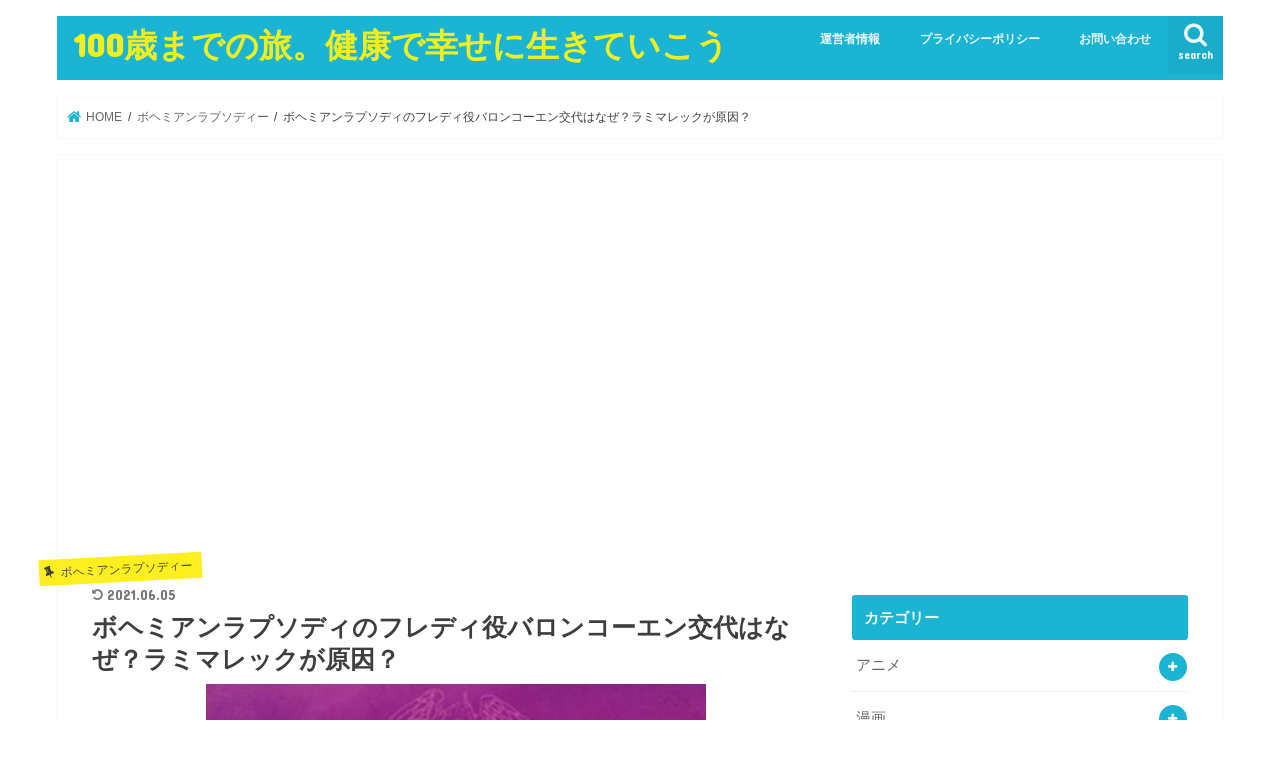

--- FILE ---
content_type: text/html; charset=UTF-8
request_url: https://fumfum100.com/bohemian-rhapsody-baron-cohen/
body_size: 22505
content:
<!doctype html>
<html lang="ja"
	prefix="og: https://ogp.me/ns#" >

<head>
<meta charset="utf-8">
<meta http-equiv="X-UA-Compatible" content="IE=edge">

<meta name="HandheldFriendly" content="True">
<meta name="MobileOptimized" content="320">
<meta name="viewport" content="width=device-width, initial-scale=1"/>


<link rel="pingback" href="https://fumfum100.com/xmlrpc.php">

<!--[if IE]>
<![endif]-->


<!-- Google tag (gtag.js) -->
<script async src="https://www.googletagmanager.com/gtag/js?id=G-EG521VTC0Q"></script>
<script>
  window.dataLayer = window.dataLayer || [];
  function gtag(){dataLayer.push(arguments);}
  gtag('js', new Date());

  gtag('config', 'G-EG521VTC0Q');
</script>

		<!-- All in One SEO 4.1.5.3 -->
		<title>ボヘミアンラプソディのフレディ役バロンコーエン交代はなぜ？ラミマレックが原因？ | 100歳までの旅。健康で幸せに生きていこう</title>
		<meta name="description" content="ボヘミアンラプソディは、伝説のバンド「クイーン」のボーカル・フレディ・マーキュリーの光と影を数々の名曲とともに描いた作品です。 映画ではラミ・マレックがフレディを演じて話題になりましたが、当初は、俳優のサシャ・バロン・..." />
		<meta name="robots" content="max-snippet:-1, max-image-preview:large, max-video-preview:-1" />
		<link rel="canonical" href="https://fumfum100.com/bohemian-rhapsody-baron-cohen/" />
		<meta property="og:locale" content="ja_JP" />
		<meta property="og:site_name" content="100歳までの旅。健康で幸せに生きていこう | いろいろなことに興味を持ち100歳まで健康に生きよう" />
		<meta property="og:type" content="activity" />
		<meta property="og:title" content="ボヘミアンラプソディのフレディ役バロンコーエン交代はなぜ？ラミマレックが原因？ | 100歳までの旅。健康で幸せに生きていこう" />
		<meta property="og:description" content="ボヘミアンラプソディは、伝説のバンド「クイーン」のボーカル・フレディ・マーキュリーの光と影を数々の名曲とともに描いた作品です。 映画ではラミ・マレックがフレディを演じて話題になりましたが、当初は、俳優のサシャ・バロン・..." />
		<meta property="og:url" content="https://fumfum100.com/bohemian-rhapsody-baron-cohen/" />
		<meta name="twitter:card" content="summary" />
		<meta name="twitter:domain" content="fumfum100.com" />
		<meta name="twitter:title" content="ボヘミアンラプソディのフレディ役バロンコーエン交代はなぜ？ラミマレックが原因？ | 100歳までの旅。健康で幸せに生きていこう" />
		<meta name="twitter:description" content="ボヘミアンラプソディは、伝説のバンド「クイーン」のボーカル・フレディ・マーキュリーの光と影を数々の名曲とともに描いた作品です。 映画ではラミ・マレックがフレディを演じて話題になりましたが、当初は、俳優のサシャ・バロン・..." />
		<script type="application/ld+json" class="aioseo-schema">
			{"@context":"https:\/\/schema.org","@graph":[{"@type":"WebSite","@id":"https:\/\/fumfum100.com\/#website","url":"https:\/\/fumfum100.com\/","name":"100\u6b73\u307e\u3067\u306e\u65c5\u3002\u5065\u5eb7\u3067\u5e78\u305b\u306b\u751f\u304d\u3066\u3044\u3053\u3046","description":"\u3044\u308d\u3044\u308d\u306a\u3053\u3068\u306b\u8208\u5473\u3092\u6301\u3061100\u6b73\u307e\u3067\u5065\u5eb7\u306b\u751f\u304d\u3088\u3046","inLanguage":"ja","publisher":{"@id":"https:\/\/fumfum100.com\/#person"}},{"@type":"Person","@id":"https:\/\/fumfum100.com\/#person","name":"\u30d5\u30e0\u30d5\u30e0","image":{"@type":"ImageObject","@id":"https:\/\/fumfum100.com\/bohemian-rhapsody-baron-cohen\/#personImage","url":"https:\/\/secure.gravatar.com\/avatar\/c52a609ae1da7093d15918d2a1cf6433?s=96&d=mm&r=g","width":96,"height":96,"caption":"\u30d5\u30e0\u30d5\u30e0"}},{"@type":"BreadcrumbList","@id":"https:\/\/fumfum100.com\/bohemian-rhapsody-baron-cohen\/#breadcrumblist","itemListElement":[{"@type":"ListItem","@id":"https:\/\/fumfum100.com\/#listItem","position":1,"item":{"@type":"WebPage","@id":"https:\/\/fumfum100.com\/","name":"\u30db\u30fc\u30e0","description":"\u4eba\u751f100\u5e74\u6642\u4ee3\u3092\u5065\u5eb7\u3067\u8c4a\u304b\u306b\u5e78\u305b\u306b\u751f\u304d\u308b\u306b\u306f\u3044\u308d\u3044\u308d\u306a\u3053\u3068\u306b\u8208\u5473\u3092\u6301\u3064\u3053\u3068\uff01\u65c5\u884c\u30fb\u6620\u753b\u30fb\u30c6\u30ec\u30d3\u30c9\u30e9\u30de\u30fb\u30a2\u30fc\u30c6\u30a3\u30b9\u30c8\u306a\u3069\u306e\u60c5\u5831\u3092\u304a\u4f1d\u3048\u3057\u3066\u3044\u304d\u307e\u3059\u3002","url":"https:\/\/fumfum100.com\/"},"nextItem":"https:\/\/fumfum100.com\/bohemian-rhapsody-baron-cohen\/#listItem"},{"@type":"ListItem","@id":"https:\/\/fumfum100.com\/bohemian-rhapsody-baron-cohen\/#listItem","position":2,"item":{"@type":"WebPage","@id":"https:\/\/fumfum100.com\/bohemian-rhapsody-baron-cohen\/","name":"\u30dc\u30d8\u30df\u30a2\u30f3\u30e9\u30d7\u30bd\u30c7\u30a3\u306e\u30d5\u30ec\u30c7\u30a3\u5f79\u30d0\u30ed\u30f3\u30b3\u30fc\u30a8\u30f3\u4ea4\u4ee3\u306f\u306a\u305c\uff1f\u30e9\u30df\u30de\u30ec\u30c3\u30af\u304c\u539f\u56e0\uff1f","description":"\u30dc\u30d8\u30df\u30a2\u30f3\u30e9\u30d7\u30bd\u30c7\u30a3\u306f\u3001\u4f1d\u8aac\u306e\u30d0\u30f3\u30c9\u300c\u30af\u30a4\u30fc\u30f3\u300d\u306e\u30dc\u30fc\u30ab\u30eb\u30fb\u30d5\u30ec\u30c7\u30a3\u30fb\u30de\u30fc\u30ad\u30e5\u30ea\u30fc\u306e\u5149\u3068\u5f71\u3092\u6570\u3005\u306e\u540d\u66f2\u3068\u3068\u3082\u306b\u63cf\u3044\u305f\u4f5c\u54c1\u3067\u3059\u3002 \u6620\u753b\u3067\u306f\u30e9\u30df\u30fb\u30de\u30ec\u30c3\u30af\u304c\u30d5\u30ec\u30c7\u30a3\u3092\u6f14\u3058\u3066\u8a71\u984c\u306b\u306a\u308a\u307e\u3057\u305f\u304c\u3001\u5f53\u521d\u306f\u3001\u4ff3\u512a\u306e\u30b5\u30b7\u30e3\u30fb\u30d0\u30ed\u30f3\u30fb...","url":"https:\/\/fumfum100.com\/bohemian-rhapsody-baron-cohen\/"},"previousItem":"https:\/\/fumfum100.com\/#listItem"}]},{"@type":"Person","@id":"https:\/\/fumfum100.com\/author\/234wert\/#author","url":"https:\/\/fumfum100.com\/author\/234wert\/","name":"\u30d5\u30e0\u30d5\u30e0","image":{"@type":"ImageObject","@id":"https:\/\/fumfum100.com\/bohemian-rhapsody-baron-cohen\/#authorImage","url":"https:\/\/secure.gravatar.com\/avatar\/c52a609ae1da7093d15918d2a1cf6433?s=96&d=mm&r=g","width":96,"height":96,"caption":"\u30d5\u30e0\u30d5\u30e0"}},{"@type":"WebPage","@id":"https:\/\/fumfum100.com\/bohemian-rhapsody-baron-cohen\/#webpage","url":"https:\/\/fumfum100.com\/bohemian-rhapsody-baron-cohen\/","name":"\u30dc\u30d8\u30df\u30a2\u30f3\u30e9\u30d7\u30bd\u30c7\u30a3\u306e\u30d5\u30ec\u30c7\u30a3\u5f79\u30d0\u30ed\u30f3\u30b3\u30fc\u30a8\u30f3\u4ea4\u4ee3\u306f\u306a\u305c\uff1f\u30e9\u30df\u30de\u30ec\u30c3\u30af\u304c\u539f\u56e0\uff1f | 100\u6b73\u307e\u3067\u306e\u65c5\u3002\u5065\u5eb7\u3067\u5e78\u305b\u306b\u751f\u304d\u3066\u3044\u3053\u3046","description":"\u30dc\u30d8\u30df\u30a2\u30f3\u30e9\u30d7\u30bd\u30c7\u30a3\u306f\u3001\u4f1d\u8aac\u306e\u30d0\u30f3\u30c9\u300c\u30af\u30a4\u30fc\u30f3\u300d\u306e\u30dc\u30fc\u30ab\u30eb\u30fb\u30d5\u30ec\u30c7\u30a3\u30fb\u30de\u30fc\u30ad\u30e5\u30ea\u30fc\u306e\u5149\u3068\u5f71\u3092\u6570\u3005\u306e\u540d\u66f2\u3068\u3068\u3082\u306b\u63cf\u3044\u305f\u4f5c\u54c1\u3067\u3059\u3002 \u6620\u753b\u3067\u306f\u30e9\u30df\u30fb\u30de\u30ec\u30c3\u30af\u304c\u30d5\u30ec\u30c7\u30a3\u3092\u6f14\u3058\u3066\u8a71\u984c\u306b\u306a\u308a\u307e\u3057\u305f\u304c\u3001\u5f53\u521d\u306f\u3001\u4ff3\u512a\u306e\u30b5\u30b7\u30e3\u30fb\u30d0\u30ed\u30f3\u30fb...","inLanguage":"ja","isPartOf":{"@id":"https:\/\/fumfum100.com\/#website"},"breadcrumb":{"@id":"https:\/\/fumfum100.com\/bohemian-rhapsody-baron-cohen\/#breadcrumblist"},"author":"https:\/\/fumfum100.com\/author\/234wert\/#author","creator":"https:\/\/fumfum100.com\/author\/234wert\/#author","image":{"@type":"ImageObject","@id":"https:\/\/fumfum100.com\/#mainImage","url":"https:\/\/fumfum100.com\/wp-content\/uploads\/2021\/06\/036020-1.jpg","width":500,"height":499},"primaryImageOfPage":{"@id":"https:\/\/fumfum100.com\/bohemian-rhapsody-baron-cohen\/#mainImage"},"datePublished":"2021-06-03T01:08:56+09:00","dateModified":"2021-06-05T02:44:39+09:00"},{"@type":"Article","@id":"https:\/\/fumfum100.com\/bohemian-rhapsody-baron-cohen\/#article","name":"\u30dc\u30d8\u30df\u30a2\u30f3\u30e9\u30d7\u30bd\u30c7\u30a3\u306e\u30d5\u30ec\u30c7\u30a3\u5f79\u30d0\u30ed\u30f3\u30b3\u30fc\u30a8\u30f3\u4ea4\u4ee3\u306f\u306a\u305c\uff1f\u30e9\u30df\u30de\u30ec\u30c3\u30af\u304c\u539f\u56e0\uff1f | 100\u6b73\u307e\u3067\u306e\u65c5\u3002\u5065\u5eb7\u3067\u5e78\u305b\u306b\u751f\u304d\u3066\u3044\u3053\u3046","description":"\u30dc\u30d8\u30df\u30a2\u30f3\u30e9\u30d7\u30bd\u30c7\u30a3\u306f\u3001\u4f1d\u8aac\u306e\u30d0\u30f3\u30c9\u300c\u30af\u30a4\u30fc\u30f3\u300d\u306e\u30dc\u30fc\u30ab\u30eb\u30fb\u30d5\u30ec\u30c7\u30a3\u30fb\u30de\u30fc\u30ad\u30e5\u30ea\u30fc\u306e\u5149\u3068\u5f71\u3092\u6570\u3005\u306e\u540d\u66f2\u3068\u3068\u3082\u306b\u63cf\u3044\u305f\u4f5c\u54c1\u3067\u3059\u3002 \u6620\u753b\u3067\u306f\u30e9\u30df\u30fb\u30de\u30ec\u30c3\u30af\u304c\u30d5\u30ec\u30c7\u30a3\u3092\u6f14\u3058\u3066\u8a71\u984c\u306b\u306a\u308a\u307e\u3057\u305f\u304c\u3001\u5f53\u521d\u306f\u3001\u4ff3\u512a\u306e\u30b5\u30b7\u30e3\u30fb\u30d0\u30ed\u30f3\u30fb...","inLanguage":"ja","headline":"\u30dc\u30d8\u30df\u30a2\u30f3\u30e9\u30d7\u30bd\u30c7\u30a3\u306e\u30d5\u30ec\u30c7\u30a3\u5f79\u30d0\u30ed\u30f3\u30b3\u30fc\u30a8\u30f3\u4ea4\u4ee3\u306f\u306a\u305c\uff1f\u30e9\u30df\u30de\u30ec\u30c3\u30af\u304c\u539f\u56e0\uff1f","author":{"@id":"https:\/\/fumfum100.com\/author\/234wert\/#author"},"publisher":{"@id":"https:\/\/fumfum100.com\/#person"},"datePublished":"2021-06-03T01:08:56+09:00","dateModified":"2021-06-05T02:44:39+09:00","articleSection":"\u30dc\u30d8\u30df\u30a2\u30f3\u30e9\u30d7\u30bd\u30c7\u30a3\u30fc","mainEntityOfPage":{"@id":"https:\/\/fumfum100.com\/bohemian-rhapsody-baron-cohen\/#webpage"},"isPartOf":{"@id":"https:\/\/fumfum100.com\/bohemian-rhapsody-baron-cohen\/#webpage"},"image":{"@type":"ImageObject","@id":"https:\/\/fumfum100.com\/#articleImage","url":"https:\/\/fumfum100.com\/wp-content\/uploads\/2021\/06\/036020-1.jpg","width":500,"height":499}}]}
		</script>
		<script type="text/javascript" >
			window.ga=window.ga||function(){(ga.q=ga.q||[]).push(arguments)};ga.l=+new Date;
			ga('create', "UA-150920417-2", 'auto');
			ga('send', 'pageview');
		</script>
		<script async src="https://www.google-analytics.com/analytics.js"></script>
		<!-- All in One SEO -->

<link rel='dns-prefetch' href='//ajax.googleapis.com' />
<link rel='dns-prefetch' href='//fonts.googleapis.com' />
<link rel='dns-prefetch' href='//maxcdn.bootstrapcdn.com' />
<link rel='dns-prefetch' href='//s.w.org' />
<link rel="alternate" type="application/rss+xml" title="100歳までの旅。健康で幸せに生きていこう &raquo; フィード" href="https://fumfum100.com/feed/" />
<link rel="alternate" type="application/rss+xml" title="100歳までの旅。健康で幸せに生きていこう &raquo; コメントフィード" href="https://fumfum100.com/comments/feed/" />
<link rel="alternate" type="application/rss+xml" title="100歳までの旅。健康で幸せに生きていこう &raquo; ボヘミアンラプソディのフレディ役バロンコーエン交代はなぜ？ラミマレックが原因？ のコメントのフィード" href="https://fumfum100.com/bohemian-rhapsody-baron-cohen/feed/" />
		<script type="text/javascript">
			window._wpemojiSettings = {"baseUrl":"https:\/\/s.w.org\/images\/core\/emoji\/13.1.0\/72x72\/","ext":".png","svgUrl":"https:\/\/s.w.org\/images\/core\/emoji\/13.1.0\/svg\/","svgExt":".svg","source":{"concatemoji":"https:\/\/fumfum100.com\/wp-includes\/js\/wp-emoji-release.min.js"}};
			!function(e,a,t){var n,r,o,i=a.createElement("canvas"),p=i.getContext&&i.getContext("2d");function s(e,t){var a=String.fromCharCode;p.clearRect(0,0,i.width,i.height),p.fillText(a.apply(this,e),0,0);e=i.toDataURL();return p.clearRect(0,0,i.width,i.height),p.fillText(a.apply(this,t),0,0),e===i.toDataURL()}function c(e){var t=a.createElement("script");t.src=e,t.defer=t.type="text/javascript",a.getElementsByTagName("head")[0].appendChild(t)}for(o=Array("flag","emoji"),t.supports={everything:!0,everythingExceptFlag:!0},r=0;r<o.length;r++)t.supports[o[r]]=function(e){if(!p||!p.fillText)return!1;switch(p.textBaseline="top",p.font="600 32px Arial",e){case"flag":return s([127987,65039,8205,9895,65039],[127987,65039,8203,9895,65039])?!1:!s([55356,56826,55356,56819],[55356,56826,8203,55356,56819])&&!s([55356,57332,56128,56423,56128,56418,56128,56421,56128,56430,56128,56423,56128,56447],[55356,57332,8203,56128,56423,8203,56128,56418,8203,56128,56421,8203,56128,56430,8203,56128,56423,8203,56128,56447]);case"emoji":return!s([10084,65039,8205,55357,56613],[10084,65039,8203,55357,56613])}return!1}(o[r]),t.supports.everything=t.supports.everything&&t.supports[o[r]],"flag"!==o[r]&&(t.supports.everythingExceptFlag=t.supports.everythingExceptFlag&&t.supports[o[r]]);t.supports.everythingExceptFlag=t.supports.everythingExceptFlag&&!t.supports.flag,t.DOMReady=!1,t.readyCallback=function(){t.DOMReady=!0},t.supports.everything||(n=function(){t.readyCallback()},a.addEventListener?(a.addEventListener("DOMContentLoaded",n,!1),e.addEventListener("load",n,!1)):(e.attachEvent("onload",n),a.attachEvent("onreadystatechange",function(){"complete"===a.readyState&&t.readyCallback()})),(n=t.source||{}).concatemoji?c(n.concatemoji):n.wpemoji&&n.twemoji&&(c(n.twemoji),c(n.wpemoji)))}(window,document,window._wpemojiSettings);
		</script>
		<!-- fumfum100.com is managing ads with Advanced Ads --><script id="fumfu-ready">
			window.advanced_ads_ready=function(e,a){a=a||"complete";var d=function(e){return"interactive"===a?"loading"!==e:"complete"===e};d(document.readyState)?e():document.addEventListener("readystatechange",(function(a){d(a.target.readyState)&&e()}),{once:"interactive"===a})},window.advanced_ads_ready_queue=window.advanced_ads_ready_queue||[];		</script>
		<style type="text/css">
img.wp-smiley,
img.emoji {
	display: inline !important;
	border: none !important;
	box-shadow: none !important;
	height: 1em !important;
	width: 1em !important;
	margin: 0 .07em !important;
	vertical-align: -0.1em !important;
	background: none !important;
	padding: 0 !important;
}
</style>
	<link rel='stylesheet' id='wp-block-library-css'  href='https://fumfum100.com/wp-includes/css/dist/block-library/style.min.css' type='text/css' media='all' />
<link rel='stylesheet' id='quads-style-css-css'  href='https://fumfum100.com/wp-content/plugins/quick-adsense-reloaded/includes/gutenberg/dist/blocks.style.build.css' type='text/css' media='all' />
<link rel='stylesheet' id='contact-form-7-css'  href='https://fumfum100.com/wp-content/plugins/contact-form-7/includes/css/styles.css' type='text/css' media='all' />
<link rel='stylesheet' id='ez-icomoon-css'  href='https://fumfum100.com/wp-content/plugins/easy-table-of-contents/vendor/icomoon/style.min.css' type='text/css' media='all' />
<link rel='stylesheet' id='ez-toc-css'  href='https://fumfum100.com/wp-content/plugins/easy-table-of-contents/assets/css/screen.min.css' type='text/css' media='all' />
<style id='ez-toc-inline-css' type='text/css'>
div#ez-toc-container p.ez-toc-title {font-size: 120%;}div#ez-toc-container p.ez-toc-title {font-weight: 500;}div#ez-toc-container ul li {font-size: 95%;}
</style>
<link rel='stylesheet' id='style-css'  href='https://fumfum100.com/wp-content/themes/jstork/style.css' type='text/css' media='all' />
<link rel='stylesheet' id='child-style-css'  href='https://fumfum100.com/wp-content/themes/jstork_custom/style.css' type='text/css' media='all' />
<link rel='stylesheet' id='slick-css'  href='https://fumfum100.com/wp-content/themes/jstork/library/css/slick.css' type='text/css' media='all' />
<link rel='stylesheet' id='shortcode-css'  href='https://fumfum100.com/wp-content/themes/jstork/library/css/shortcode.css' type='text/css' media='all' />
<link rel='stylesheet' id='gf_Concert-css'  href='//fonts.googleapis.com/css?family=Concert+One' type='text/css' media='all' />
<link rel='stylesheet' id='gf_Lato-css'  href='//fonts.googleapis.com/css?family=Lato' type='text/css' media='all' />
<link rel='stylesheet' id='fontawesome-css'  href='//maxcdn.bootstrapcdn.com/font-awesome/4.7.0/css/font-awesome.min.css' type='text/css' media='all' />
<link rel='stylesheet' id='remodal-css'  href='https://fumfum100.com/wp-content/themes/jstork/library/css/remodal.css' type='text/css' media='all' />
<link rel='stylesheet' id='animate-css'  href='https://fumfum100.com/wp-content/themes/jstork/library/css/animate.min.css' type='text/css' media='all' />
<style id='quads-styles-inline-css' type='text/css'>

    .quads-location ins.adsbygoogle {
        background: transparent !important;
    }
    
    .quads-ad-label { font-size: 12px; text-align: center; color: #333;}
</style>
<script type='text/javascript' src='//ajax.googleapis.com/ajax/libs/jquery/1.12.4/jquery.min.js' id='jquery-js'></script>
<link rel="https://api.w.org/" href="https://fumfum100.com/wp-json/" /><link rel="alternate" type="application/json" href="https://fumfum100.com/wp-json/wp/v2/posts/19149" /><link rel="EditURI" type="application/rsd+xml" title="RSD" href="https://fumfum100.com/xmlrpc.php?rsd" />
<link rel="wlwmanifest" type="application/wlwmanifest+xml" href="https://fumfum100.com/wp-includes/wlwmanifest.xml" /> 

<link rel='shortlink' href='https://fumfum100.com/?p=19149' />
<link rel="alternate" type="application/json+oembed" href="https://fumfum100.com/wp-json/oembed/1.0/embed?url=https%3A%2F%2Ffumfum100.com%2Fbohemian-rhapsody-baron-cohen%2F" />
<link rel="alternate" type="text/xml+oembed" href="https://fumfum100.com/wp-json/oembed/1.0/embed?url=https%3A%2F%2Ffumfum100.com%2Fbohemian-rhapsody-baron-cohen%2F&#038;format=xml" />
<meta name="generator" content="Site Kit by Google 1.47.0" /><script type='text/javascript'>document.cookie = 'quads_browser_width='+screen.width;</script><style type="text/css">
body{color: #3E3E3E;}
a, #breadcrumb li.bc_homelink a::before, .authorbox .author_sns li a::before{color: #1BB4D3;}
a:hover{color: #E69B9B;}
.article-footer .post-categories li a,.article-footer .tags a,.accordionBtn{  background: #1BB4D3;  border-color: #1BB4D3;}
.article-footer .tags a{color:#1BB4D3; background: none;}
.article-footer .post-categories li a:hover,.article-footer .tags a:hover,.accordionBtn.active{ background:#E69B9B;  border-color:#E69B9B;}
input[type="text"],input[type="password"],input[type="datetime"],input[type="datetime-local"],input[type="date"],input[type="month"],input[type="time"],input[type="week"],input[type="number"],input[type="email"],input[type="url"],input[type="search"],input[type="tel"],input[type="color"],select,textarea,.field { background-color: #ffffff;}
.header{color: #ffffff;}
.bgfull .header,.header.bg,.header #inner-header,.menu-sp{background: #1bb4d3;}
#logo a{color: #eeee22;}
#g_nav .nav li a,.nav_btn,.menu-sp a,.menu-sp a,.menu-sp > ul:after{color: #edf9fc;}
#logo a:hover,#g_nav .nav li a:hover,.nav_btn:hover{color:#eeeeee;}
@media only screen and (min-width: 768px) {
.nav > li > a:after{background: #eeeeee;}
.nav ul {background: #666666;}
#g_nav .nav li ul.sub-menu li a{color: #f7f7f7;}
}
@media only screen and (max-width: 1165px) {
.site_description{background: #1bb4d3; color: #ffffff;}
}
#inner-content, #breadcrumb, .entry-content blockquote:before, .entry-content blockquote:after{background: #ffffff}
.top-post-list .post-list:before{background: #1BB4D3;}
.widget li a:after{color: #1BB4D3;}
.entry-content h2,.widgettitle,.accordion::before{background: #1bb4d3; color: #ffffff;}
.entry-content h3{border-color: #1bb4d3;}
.h_boader .entry-content h2{border-color: #1bb4d3; color: #3E3E3E;}
.h_balloon .entry-content h2:after{border-top-color: #1bb4d3;}
.entry-content ul li:before{ background: #1bb4d3;}
.entry-content ol li:before{ background: #1bb4d3;}
.post-list-card .post-list .eyecatch .cat-name,.top-post-list .post-list .eyecatch .cat-name,.byline .cat-name,.single .authorbox .author-newpost li .cat-name,.related-box li .cat-name,.carouselwrap .cat-name,.eyecatch .cat-name{background: #fcee21; color:  #444444;}
ul.wpp-list li a:before{background: #1bb4d3; color: #ffffff;}
.readmore a{border:1px solid #1BB4D3;color:#1BB4D3;}
.readmore a:hover{background:#1BB4D3;color:#fff;}
.btn-wrap a{background: #1BB4D3;border: 1px solid #1BB4D3;}
.btn-wrap a:hover{background: #E69B9B;border-color: #E69B9B;}
.btn-wrap.simple a{border:1px solid #1BB4D3;color:#1BB4D3;}
.btn-wrap.simple a:hover{background:#1BB4D3;}
.blue-btn, .comment-reply-link, #submit { background-color: #1BB4D3; }
.blue-btn:hover, .comment-reply-link:hover, #submit:hover, .blue-btn:focus, .comment-reply-link:focus, #submit:focus {background-color: #E69B9B; }
#sidebar1{color: #444444;}
.widget:not(.widget_text) a{color:#666666;}
.widget:not(.widget_text) a:hover{color:#999999;}
.bgfull #footer-top,#footer-top .inner,.cta-inner{background-color: #666666; color: #CACACA;}
.footer a,#footer-top a{color: #f7f7f7;}
#footer-top .widgettitle{color: #CACACA;}
.bgfull .footer,.footer.bg,.footer .inner {background-color: #666666;color: #CACACA;}
.footer-links li a:before{ color: #1bb4d3;}
.pagination a, .pagination span,.page-links a{border-color: #1BB4D3; color: #1BB4D3;}
.pagination .current,.pagination .current:hover,.page-links ul > li > span{background-color: #1BB4D3; border-color: #1BB4D3;}
.pagination a:hover, .pagination a:focus,.page-links a:hover, .page-links a:focus{background-color: #1BB4D3; color: #fff;}
</style>
<style type="text/css" id="custom-background-css">
body.custom-background { background-color: #ffffff; }
</style>
	<script  async src="https://pagead2.googlesyndication.com/pagead/js/adsbygoogle.js?client=ca-pub-4701422242121992" crossorigin="anonymous"></script><link rel="icon" href="https://fumfum100.com/wp-content/uploads/2020/09/cropped-isolated-flower-lotus-with-light-pink-petals-with-reflection-white-background-3d-vector-illustration_98292-11-32x32.jpg" sizes="32x32" />
<link rel="icon" href="https://fumfum100.com/wp-content/uploads/2020/09/cropped-isolated-flower-lotus-with-light-pink-petals-with-reflection-white-background-3d-vector-illustration_98292-11-192x192.jpg" sizes="192x192" />
<link rel="apple-touch-icon" href="https://fumfum100.com/wp-content/uploads/2020/09/cropped-isolated-flower-lotus-with-light-pink-petals-with-reflection-white-background-3d-vector-illustration_98292-11-180x180.jpg" />
<meta name="msapplication-TileImage" content="https://fumfum100.com/wp-content/uploads/2020/09/cropped-isolated-flower-lotus-with-light-pink-petals-with-reflection-white-background-3d-vector-illustration_98292-11-270x270.jpg" />
		<style type="text/css" id="wp-custom-css">
			
#ez-toc-container li:before{
width: 0;
height: 0;
}

.share.short,
.entry-date.updated {
display: none;
}
.entry-date.undo.updated {
display: block;
}		</style>
		</head>

<body class="post-template-default single single-post postid-19149 single-format-standard custom-background bgnormal pannavi_on h_default sidebarright date_on">
	<div id="container">

<header class="header animated fadeIn " role="banner">
<div id="inner-header" class="wrap cf">
<div id="logo" class="gf ">
<p class="h1 text"><a href="https://fumfum100.com">100歳までの旅。健康で幸せに生きていこう</a></p>
</div>

<a href="#searchbox" data-remodal-target="searchbox" class="nav_btn search_btn"><span class="text gf">search</span></a>

<nav id="g_nav" role="navigation">
<ul id="menu-%e3%83%98%e3%83%83%e3%83%80%e3%83%bc%e3%83%a1%e3%83%8b%e3%83%a5%e3%83%bc" class="nav top-nav cf"><li id="menu-item-54" class="menu-item menu-item-type-post_type menu-item-object-page menu-item-54"><a href="https://fumfum100.com/profile/">運営者情報</a></li>
<li id="menu-item-175" class="menu-item menu-item-type-post_type menu-item-object-page menu-item-privacy-policy menu-item-175"><a href="https://fumfum100.com/privacy-policy/">プライバシーポリシー</a></li>
<li id="menu-item-239" class="menu-item menu-item-type-post_type menu-item-object-page menu-item-239"><a href="https://fumfum100.com/form/">お問い合わせ</a></li>
</ul></nav>

<a href="#spnavi" data-remodal-target="spnavi" class="nav_btn"><span class="text gf">menu</span></a>



</div>
</header>


<div class="remodal" data-remodal-id="spnavi" data-remodal-options="hashTracking:false">
<button data-remodal-action="close" class="remodal-close"><span class="text gf">CLOSE</span></button>
<ul id="menu-%e3%83%98%e3%83%83%e3%83%80%e3%83%bc%e3%83%a1%e3%83%8b%e3%83%a5%e3%83%bc-1" class="sp_g_nav nav top-nav cf"><li class="menu-item menu-item-type-post_type menu-item-object-page menu-item-54"><a href="https://fumfum100.com/profile/">運営者情報</a></li>
<li class="menu-item menu-item-type-post_type menu-item-object-page menu-item-privacy-policy menu-item-175"><a href="https://fumfum100.com/privacy-policy/">プライバシーポリシー</a></li>
<li class="menu-item menu-item-type-post_type menu-item-object-page menu-item-239"><a href="https://fumfum100.com/form/">お問い合わせ</a></li>
</ul><button data-remodal-action="close" class="remodal-close"><span class="text gf">CLOSE</span></button>
</div>




<div class="remodal searchbox" data-remodal-id="searchbox" data-remodal-options="hashTracking:false">
<div class="search cf"><dl><dt>キーワードで記事を検索</dt><dd><form role="search" method="get" id="searchform" class="searchform cf" action="https://fumfum100.com/" >
		<input type="search" placeholder="検索する" value="" name="s" id="s" />
		<button type="submit" id="searchsubmit" ><i class="fa fa-search"></i></button>
		</form></dd></dl></div>
<button data-remodal-action="close" class="remodal-close"><span class="text gf">CLOSE</span></button>
</div>






<div id="breadcrumb" class="breadcrumb inner wrap cf"><ul itemscope itemtype="http://schema.org/BreadcrumbList"><li itemprop="itemListElement" itemscope itemtype="http://schema.org/ListItem" class="bc_homelink"><a itemprop="item" href="https://fumfum100.com/"><span itemprop="name"> HOME</span></a><meta itemprop="position" content="1" /></li><li itemprop="itemListElement" itemscope itemtype="http://schema.org/ListItem"><a itemprop="item" href="https://fumfum100.com/category/bohemian-rhapsody/"><span itemprop="name">ボヘミアンラプソディー</span></a><meta itemprop="position" content="2" /></li><li itemprop="itemListElement" itemscope itemtype="http://schema.org/ListItem" class="bc_posttitle"><span itemprop="name">ボヘミアンラプソディのフレディ役バロンコーエン交代はなぜ？ラミマレックが原因？</span><meta itemprop="position" content="3" /></li></ul></div>
<div id="content">
<div id="inner-content" class="wrap cf">

<main id="main" class="m-all t-all d-5of7 cf" role="main">
<article id="post-19149" class="post-19149 post type-post status-publish format-standard has-post-thumbnail hentry category-bohemian-rhapsody article cf" role="article">
<div id="text-18" class="widget widget_text">			<div class="textwidget"><p><script async src="https://pagead2.googlesyndication.com/pagead/js/adsbygoogle.js?client=ca-pub-4701422242121992" crossorigin="anonymous"></script><br />
<ins class="adsbygoogle" style="display: block; text-align: center;" data-ad-layout="in-article" data-ad-format="fluid" data-ad-client="ca-pub-4701422242121992" data-ad-slot="2390626635"></ins><br />
<script>
     (adsbygoogle = window.adsbygoogle || []).push({});
</script></p>
</div>
		</div><header class="article-header entry-header">
<p class="byline entry-meta vcard cf">
<span class="cat-name cat-id-68">ボヘミアンラプソディー</span><time class="date gf entry-date updated">2021.06.03</time>
<time class="date gf entry-date undo updated" datetime="2021-06-05">2021.06.05</time>
<span class="writer name author"><span class="fn">フムフム</span></span>
</p>

<h1 class="entry-title single-title" itemprop="headline" rel="bookmark">ボヘミアンラプソディのフレディ役バロンコーエン交代はなぜ？ラミマレックが原因？</h1>

<figure class="eyecatch">
<img width="500" height="499" src="https://fumfum100.com/wp-content/uploads/2021/06/036020-1.jpg" class="attachment-post-thumbnail size-post-thumbnail wp-post-image" alt="" loading="lazy" srcset="https://fumfum100.com/wp-content/uploads/2021/06/036020-1.jpg 500w, https://fumfum100.com/wp-content/uploads/2021/06/036020-1-150x150.jpg 150w, https://fumfum100.com/wp-content/uploads/2021/06/036020-1-300x300.jpg 300w" sizes="(max-width: 500px) 100vw, 500px" /></figure>
<div class="share short">
<div class="sns">
<ul class="cf">

<li class="twitter"> 
<a target="blank" href="//twitter.com/intent/tweet?url=https%3A%2F%2Ffumfum100.com%2Fbohemian-rhapsody-baron-cohen%2F&text=%E3%83%9C%E3%83%98%E3%83%9F%E3%82%A2%E3%83%B3%E3%83%A9%E3%83%97%E3%82%BD%E3%83%87%E3%82%A3%E3%81%AE%E3%83%95%E3%83%AC%E3%83%87%E3%82%A3%E5%BD%B9%E3%83%90%E3%83%AD%E3%83%B3%E3%82%B3%E3%83%BC%E3%82%A8%E3%83%B3%E4%BA%A4%E4%BB%A3%E3%81%AF%E3%81%AA%E3%81%9C%EF%BC%9F%E3%83%A9%E3%83%9F%E3%83%9E%E3%83%AC%E3%83%83%E3%82%AF%E3%81%8C%E5%8E%9F%E5%9B%A0%EF%BC%9F&tw_p=tweetbutton" onclick="window.open(this.href, 'tweetwindow', 'width=550, height=450,personalbar=0,toolbar=0,scrollbars=1,resizable=1'); return false;"><i class="fa fa-twitter"></i><span class="text">ツイート</span><span class="count"></span></a>
</li>

<li class="facebook">
<a href="//www.facebook.com/sharer.php?src=bm&u=https%3A%2F%2Ffumfum100.com%2Fbohemian-rhapsody-baron-cohen%2F&t=%E3%83%9C%E3%83%98%E3%83%9F%E3%82%A2%E3%83%B3%E3%83%A9%E3%83%97%E3%82%BD%E3%83%87%E3%82%A3%E3%81%AE%E3%83%95%E3%83%AC%E3%83%87%E3%82%A3%E5%BD%B9%E3%83%90%E3%83%AD%E3%83%B3%E3%82%B3%E3%83%BC%E3%82%A8%E3%83%B3%E4%BA%A4%E4%BB%A3%E3%81%AF%E3%81%AA%E3%81%9C%EF%BC%9F%E3%83%A9%E3%83%9F%E3%83%9E%E3%83%AC%E3%83%83%E3%82%AF%E3%81%8C%E5%8E%9F%E5%9B%A0%EF%BC%9F" onclick="javascript:window.open(this.href, '', 'menubar=no,toolbar=no,resizable=yes,scrollbars=yes,height=300,width=600');return false;"><i class="fa fa-facebook"></i>
<span class="text">シェア</span><span class="count"></span></a>
</li>

<li class="hatebu">       
<a href="//b.hatena.ne.jp/add?mode=confirm&url=https://fumfum100.com/bohemian-rhapsody-baron-cohen/&title=%E3%83%9C%E3%83%98%E3%83%9F%E3%82%A2%E3%83%B3%E3%83%A9%E3%83%97%E3%82%BD%E3%83%87%E3%82%A3%E3%81%AE%E3%83%95%E3%83%AC%E3%83%87%E3%82%A3%E5%BD%B9%E3%83%90%E3%83%AD%E3%83%B3%E3%82%B3%E3%83%BC%E3%82%A8%E3%83%B3%E4%BA%A4%E4%BB%A3%E3%81%AF%E3%81%AA%E3%81%9C%EF%BC%9F%E3%83%A9%E3%83%9F%E3%83%9E%E3%83%AC%E3%83%83%E3%82%AF%E3%81%8C%E5%8E%9F%E5%9B%A0%EF%BC%9F" onclick="window.open(this.href, 'HBwindow', 'width=600, height=400, menubar=no, toolbar=no, scrollbars=yes'); return false;" target="_blank"><span class="text">はてブ</span><span class="count"></span></a>
</li>

<li class="line">
<a href="//line.me/R/msg/text/?%E3%83%9C%E3%83%98%E3%83%9F%E3%82%A2%E3%83%B3%E3%83%A9%E3%83%97%E3%82%BD%E3%83%87%E3%82%A3%E3%81%AE%E3%83%95%E3%83%AC%E3%83%87%E3%82%A3%E5%BD%B9%E3%83%90%E3%83%AD%E3%83%B3%E3%82%B3%E3%83%BC%E3%82%A8%E3%83%B3%E4%BA%A4%E4%BB%A3%E3%81%AF%E3%81%AA%E3%81%9C%EF%BC%9F%E3%83%A9%E3%83%9F%E3%83%9E%E3%83%AC%E3%83%83%E3%82%AF%E3%81%8C%E5%8E%9F%E5%9B%A0%EF%BC%9F%0Ahttps%3A%2F%2Ffumfum100.com%2Fbohemian-rhapsody-baron-cohen%2F" target="_blank"><span>LINE</span></a>
</li>

<li class="pocket">
<a href="//getpocket.com/edit?url=https://fumfum100.com/bohemian-rhapsody-baron-cohen/&title=ボヘミアンラプソディのフレディ役バロンコーエン交代はなぜ？ラミマレックが原因？" onclick="window.open(this.href, 'FBwindow', 'width=550, height=350, menubar=no, toolbar=no, scrollbars=yes'); return false;"><i class="fa fa-get-pocket"></i><span class="text">Pocket</span><span class="count"></span></a></li>

</ul>
</div> 
</div></header>



<section class="entry-content cf">


<p> ボヘミアンラプソディは、伝説のバンド「クイーン」のボーカル・フレディ・マーキュリーの光と影を数々の名曲とともに描いた作品です。</p>
<p><span style="color: #ff0000;">映画ではラミ・マレックがフレディを演じて話題になりましたが、当初は、俳優のサシャ・バロン・コーエンが演じることになっていました。</span></p>
<p>サシャ・バロン・コーエンについて見ていきます。</p>
<p><strong>※6／18までボヘミアンラプソディのライブエイド完全版がHuluの無料お試しで見られます！！！</strong></p>
<p><span style="background-color: #ffff99;"><strong><span style="color: #ff0000;"><a style="color: #ff0000; background-color: #ffff99;" href="https://fumfum100.com/bohemian-rhapsody-goods/">ボヘミアンラプソディのライブエイド完全版を観るには？3つの方法について解説</a></span></strong></span></p>
<div class="voice cf l"><figure class="icon"><img src="https://fumfum100.com/wp-content/uploads/2021/04/034147-1.jpg"><figcaption class="name">くまた</figcaption></figure><div class="voicecomment">『<span style="font-weight: 400;">ボヘミアンラプソディ</span>』についてもっと知りたいなら関連記事があるよ！<br />
<span style="background-color: #ffff99; color: #000000;">→</span><a href="https://fumfum100.com/category/bohemian-rhapsody/"><span style="background-color: #ffff99;"><strong><span style="color: #ff6600;">『ボヘミアンラプソディ』</span><span style="color: #ff6600;">の関連記事はこちら</span></strong></span></a></div></div>　</p>

<!-- WP QUADS Content Ad Plugin v. 2.0.37.1 -->
<div class="quads-location quads-ad1" id="quads-ad1" style="float:none;margin:0px 0 0px 0;text-align:center;">
<script async src="https://pagead2.googlesyndication.com/pagead/js/adsbygoogle.js"></script>
<!-- 広告 -->
<ins class="adsbygoogle"
     style="display:block"
     data-ad-client="ca-pub-4701422242121992"
     data-ad-slot="9718273775"
     data-ad-format="rectangle"
     data-full-width-responsive="true"></ins>
<script>
     (adsbygoogle = window.adsbygoogle || []).push({});
</script>
</div>

<p>&nbsp;</p>
<div id="ez-toc-container" class="ez-toc-v2_0_17 counter-hierarchy counter-numeric ez-toc-grey">
<div class="ez-toc-title-container">
<p class="ez-toc-title">目次</p>
<span class="ez-toc-title-toggle"><a class="ez-toc-pull-right ez-toc-btn ez-toc-btn-xs ez-toc-btn-default ez-toc-toggle" style="display: none;"><i class="ez-toc-glyphicon ez-toc-icon-toggle"></i></a></span></div>
<nav><ul class="ez-toc-list ez-toc-list-level-1"><li class="ez-toc-page-1 ez-toc-heading-level-2"><a class="ez-toc-link ez-toc-heading-1" href="#%E3%83%9C%E3%83%98%E3%83%9F%E3%82%A2%E3%83%B3%E3%83%A9%E3%83%97%E3%82%BD%E3%83%87%E3%82%A3%E3%81%AE%E3%83%95%E3%83%AC%E3%83%87%E3%82%A3%E5%BD%B9%E3%83%90%E3%83%AD%E3%83%B3%E3%82%B3%E3%83%BC%E3%82%A8%E3%83%B3%E4%BA%A4%E4%BB%A3%E3%81%AF%E3%81%AA%E3%81%9C%EF%BC%9F" title="ボヘミアンラプソディのフレディ役バロンコーエン交代はなぜ？">ボヘミアンラプソディのフレディ役バロンコーエン交代はなぜ？</a><ul class="ez-toc-list-level-3"><li class="ez-toc-heading-level-3"><a class="ez-toc-link ez-toc-heading-2" href="#%E6%84%8F%E8%A6%8B%E3%81%AE%E9%81%95%E3%81%84%E3%81%A7%E9%99%8D%E6%9D%BF" title="意見の違いで降板">意見の違いで降板</a></li></ul></li><li class="ez-toc-page-1 ez-toc-heading-level-2"><a class="ez-toc-link ez-toc-heading-3" href="#%E3%83%A9%E3%83%9F%E3%83%9E%E3%83%AC%E3%83%83%E3%82%AF%E3%81%8C%E5%8E%9F%E5%9B%A0%EF%BC%9F" title="ラミマレックが原因？">ラミマレックが原因？</a><ul class="ez-toc-list-level-3"><li class="ez-toc-heading-level-3"><a class="ez-toc-link ez-toc-heading-4" href="#%E6%B1%BA%E3%81%BE%E3%82%8B%E5%89%8D%E3%81%8B%E3%82%89%E3%83%95%E3%83%AC%E3%83%87%E3%82%A3%E3%81%AB%E3%81%AA%E3%82%8A%E3%81%8D%E3%82%8B" title="決まる前からフレディになりきる">決まる前からフレディになりきる</a></li><li class="ez-toc-page-1 ez-toc-heading-level-3"><a class="ez-toc-link ez-toc-heading-5" href="#%E5%89%8D%E6%AD%AF%E3%81%AE%E3%82%B3%E3%83%B3%E3%83%97%E3%83%AC%E3%83%83%E3%82%AF%E3%82%B9%E3%82%92%E6%B4%BB%E3%81%8B%E3%81%99" title="前歯のコンプレックスを活かす">前歯のコンプレックスを活かす</a></li></ul></li><li class="ez-toc-page-1 ez-toc-heading-level-2"><a class="ez-toc-link ez-toc-heading-6" href="#%E3%82%B5%E3%82%B7%E3%83%A3%E3%83%90%E3%83%AD%E3%83%B3%E3%82%B3%E3%83%BC%E3%82%A8%E3%83%B3%E3%81%AB%E3%81%A4%E3%81%84%E3%81%A6" title="サシャバロンコーエンについて">サシャバロンコーエンについて</a><ul class="ez-toc-list-level-3"><li class="ez-toc-heading-level-3"><a class="ez-toc-link ez-toc-heading-7" href="#%E3%83%95%E3%83%AC%E3%83%87%E3%82%A3%E3%81%AB%E4%BC%BC%E3%81%A6%E3%81%84%E3%82%8B%E3%81%AE%E3%81%AF%E3%81%A9%E3%81%A3%E3%81%A1%EF%BC%9F" title="フレディに似ているのはどっち？">フレディに似ているのはどっち？</a></li></ul></li><li class="ez-toc-page-1 ez-toc-heading-level-2"><a class="ez-toc-link ez-toc-heading-8" href="#%E3%81%BE%E3%81%A8%E3%82%81" title="まとめ">まとめ</a></li></ul></nav></div>
<h2><span class="ez-toc-section" id="%E3%83%9C%E3%83%98%E3%83%9F%E3%82%A2%E3%83%B3%E3%83%A9%E3%83%97%E3%82%BD%E3%83%87%E3%82%A3%E3%81%AE%E3%83%95%E3%83%AC%E3%83%87%E3%82%A3%E5%BD%B9%E3%83%90%E3%83%AD%E3%83%B3%E3%82%B3%E3%83%BC%E3%82%A8%E3%83%B3%E4%BA%A4%E4%BB%A3%E3%81%AF%E3%81%AA%E3%81%9C%EF%BC%9F"></span>ボヘミアンラプソディのフレディ役バロンコーエン交代はなぜ？<span class="ez-toc-section-end"></span></h2>
<p>ボヘミアン・ラプソディは2018年に公開されました。</p>
<p>クイーンの軌跡を主にフレディ・マーキュリーの視点から振り返っています。</p>
<img loading="lazy" class="alignnone wp-image-19160 size-full" src="https://fumfum100.com/wp-content/uploads/2021/06/41CcNsMoaML._SX352_BO1204203200_-1.jpg" alt="" width="354" height="499" srcset="https://fumfum100.com/wp-content/uploads/2021/06/41CcNsMoaML._SX352_BO1204203200_-1.jpg 354w, https://fumfum100.com/wp-content/uploads/2021/06/41CcNsMoaML._SX352_BO1204203200_-1-213x300.jpg 213w" sizes="(max-width: 354px) 100vw, 354px" />
<p><span style="color: #ff0000;">制作が発表されたのは2010年で、当初は<strong>サシャ・バロン・コーエン</strong>がマーキュリーを演じる予定でした。</span></p>
<h3><span class="ez-toc-section" id="%E6%84%8F%E8%A6%8B%E3%81%AE%E9%81%95%E3%81%84%E3%81%A7%E9%99%8D%E6%9D%BF"></span>意見の違いで降板<span class="ez-toc-section-end"></span></h3>
<p>バロン・コーエンは、自分はフレディ役を演じるために生まれてきた、と何年にもわたって言い続けてきたそうで、とても演じたかったようです。</p>
<p>当時はブライアン・メイは、コーエンが役を演じるのに最適であると話していました。</p>
<p>しかし、コーエンはプロデューサーらとの意見の違いにより2013年にプロジェクトを離れます。</p>
<p>コーエンは、フレディがコカインを常習していたことなど、より真実を含ませたいと思っていたようです。</p>
<p>小人（dwarves）が頭にコカインのトレイを載せてパーティーを歩いたりする場面を映画に入れたかったようですが、それは制作側に認められませんでした。</p>
<p>クイーンのドラマーの<strong>ロジャーテイラー</strong>は、後に、バロン・コーエンと制作側がずっと話し合いをしていたと述べ、バロン・コーエンがフレディのことを十分に真剣に受け止めていなかった、と話しました。</p>
<p>また、コメディ色の強いコーエンを起用することに難色もあったようです。クイーンのメンバーは、この映画をコメディーではなく、人々を感動させるシリアスな作品にしたかったからです。</p>
<p>ロジャーテイラー　↓</p>
<p><img loading="lazy" class="alignnone size-medium wp-image-19158" src="https://fumfum100.com/wp-content/uploads/2021/06/320-2-1-300x300.jpg" alt="" width="300" height="300" srcset="https://fumfum100.com/wp-content/uploads/2021/06/320-2-1-300x300.jpg 300w, https://fumfum100.com/wp-content/uploads/2021/06/320-2-1-150x150.jpg 150w, https://fumfum100.com/wp-content/uploads/2021/06/320-2-1.jpg 320w" sizes="(max-width: 300px) 100vw, 300px" /><br />
<span style="font-size: 8pt;">引用：映画.com</span></p>
<p>マレックについては、素晴らしい才能で、フレディになりきっていたと絶賛しています。</p>
<p>ラミ・マレック　↓</p>
<p><img loading="lazy" class="alignnone size-medium wp-image-19156" src="https://fumfum100.com/wp-content/uploads/2021/06/320-1-1-300x300.jpg" alt="" width="300" height="300" srcset="https://fumfum100.com/wp-content/uploads/2021/06/320-1-1-300x300.jpg 300w, https://fumfum100.com/wp-content/uploads/2021/06/320-1-1-150x150.jpg 150w, https://fumfum100.com/wp-content/uploads/2021/06/320-1-1.jpg 320w" sizes="(max-width: 300px) 100vw, 300px" /><br />
<span style="font-size: 8pt;">引用：映画.com</span></p>
<p>2016年11月になってやっとラミ・マレックのキャスティングが決まります。</p>
<p><!-- START MoshimoAffiliateEasyLink --></p>
<p><script type="text/javascript">
(function(b,c,f,g,a,d,e){b.MoshimoAffiliateObject=a;
b[a]=b[a]||function(){arguments.currentScript=c.currentScript
||c.scripts[c.scripts.length-2];(b[a].q=b[a].q||[]).push(arguments)};
c.getElementById(a)||(d=c.createElement(f),d.src=g,
d.id=a,e=c.getElementsByTagName("body")[0],e.appendChild(d))})
(window,document,"script","//dn.msmstatic.com/site/cardlink/bundle.js?20210203","msmaflink");
msmaflink({"n":"ボヘミアン・ラプソディ (字幕版)","b":"","t":"","d":"https:\/\/m.media-amazon.com","c_p":"","p":["\/images\/I\/41LKyRO8Q5L._SL500_.jpg"],"u":{"u":"https:\/\/www.amazon.co.jp\/dp\/B07QBBFYDT","t":"amazon","r_v":""},"v":"2.1","b_l":[{"id":1,"u_tx":"Amazonで見る","u_bc":"#f79256","u_url":"https:\/\/www.amazon.co.jp\/dp\/B07QBBFYDT","a_id":1789995,"p_id":170,"pl_id":27060,"pc_id":185,"s_n":"amazon","u_so":1},{"u_bc":"#f76956","u_tx":"楽天市場で見る","u_url":"https:\/\/search.rakuten.co.jp\/search\/mall\/%E3%83%9C%E3%83%98%E3%83%9F%E3%82%A2%E3%83%B3%E3%83%BB%E3%83%A9%E3%83%97%E3%82%BD%E3%83%87%E3%82%A3%20(%E5%AD%97%E5%B9%95%E7%89%88)\/","s_n":"rakuten","u_so":2,"a_id":1789993,"p_id":54,"pc_id":54,"pl_id":27059,"id":4},{"u_bc":"#66a7ff","u_tx":"Yahoo!ショッピングで見る","u_url":"https:\/\/shopping.yahoo.co.jp\/search?first=1\u0026p=%E3%83%9C%E3%83%98%E3%83%9F%E3%82%A2%E3%83%B3%E3%83%BB%E3%83%A9%E3%83%97%E3%82%BD%E3%83%87%E3%82%A3%20(%E5%AD%97%E5%B9%95%E7%89%88)","s_n":"yahoo","u_so":3,"a_id":2017580,"p_id":1225,"pc_id":1925,"pl_id":27061,"id":5}],"eid":"naFQj","s":"s"});
</script></p>
<div id="msmaflink-naFQj">リンク</div>
<p><!-- MoshimoAffiliateEasyLink END --></p>
<div class="fumfu-%e3%83%96%e3%83%ad%e3%82%b0%e5%90%8d%ef%bd%9c%ef%bd%90%ef%bd%83%ef%bd%9c%ef%bd%88%ef%bc%92%e8%a6%8b%e5%87%ba%e3%81%97%e4%b8%8a%e2%91%a0" style="margin-left: auto; margin-right: auto; text-align: center; " id="fumfu-969463526"><script async src="https://pagead2.googlesyndication.com/pagead/js/adsbygoogle.js?client=ca-pub-4701422242121992"
     crossorigin="anonymous"></script>
<ins class="adsbygoogle"
     style="display:block; text-align:center;"
     data-ad-layout="in-article"
     data-ad-format="fluid"
     data-ad-client="ca-pub-4701422242121992"
     data-ad-slot="5586585862"></ins>
<script>
     (adsbygoogle = window.adsbygoogle || []).push({});
</script></div><br style="clear: both; display: block; float: none;"/><h2><span class="ez-toc-section" id="%E3%83%A9%E3%83%9F%E3%83%9E%E3%83%AC%E3%83%83%E3%82%AF%E3%81%8C%E5%8E%9F%E5%9B%A0%EF%BC%9F"></span>ラミマレックが原因？<span class="ez-toc-section-end"></span></h2>
<p>というわけで、バロンコーエンが降板したのは、ラミマレックが原因ではなく、制作側との意見の食い違いが原因でした。</p>
<p>マレックがフレディ役に決まった経緯ですが、最初はプロデューサーから電話があって、ロサンゼルスに来られないか、と聞かれたそうです。</p>
<p>フレディ役に検討していると言われたのです。</p>
<h3><span class="ez-toc-section" id="%E6%B1%BA%E3%81%BE%E3%82%8B%E5%89%8D%E3%81%8B%E3%82%89%E3%83%95%E3%83%AC%E3%83%87%E3%82%A3%E3%81%AB%E3%81%AA%E3%82%8A%E3%81%8D%E3%82%8B"></span>決まる前からフレディになりきる<span class="ez-toc-section-end"></span></h3>
<p>最初にプロデューサーから声がかかった時点では、まだスタジオは決まっていませんでした。</p>
<p>マレックは、スタジオが決まった時点でもしかしたら主役も変更になるかもしれないと考え、自分がいかにフレディ役に適しているかをアピールすることを考えました。</p>
<p>フレディそっくりの前歯を作ってもらい、それを装着して生活し、やる気を認めてもらおうとしたのです。</p>
<p>あの前歯はマレックのアイディアだったのですね。</p>
<h3><span class="ez-toc-section" id="%E5%89%8D%E6%AD%AF%E3%81%AE%E3%82%B3%E3%83%B3%E3%83%97%E3%83%AC%E3%83%83%E3%82%AF%E3%82%B9%E3%82%92%E6%B4%BB%E3%81%8B%E3%81%99"></span>前歯のコンプレックスを活かす<span class="ez-toc-section-end"></span></h3>
<p>マレックはインタビューでこのように話しています。</p>
<blockquote>
<p>「フレディにとって前歯はコンプレックスだったと思う。幼い頃のあだ名はバッキー（前歯をからかう単語）で、インタビュー映像などを見ると、彼は話すときも上唇を前歯にかぶせたり、手で口を覆うことが多かったりするんだ。でも前歯を矯正するというアドバイスには絶対に応じなかったらしい。歯の形を変えることで歌声に影響が出ることを恐れたんだろうね」</p>
</blockquote>
<p>フレディが抱えていた前歯のコンプレックスから、マレックはフレディに近づくことができたのですね。</p>
<p>そして見事にフレディ役を射止めることができました。</p>
<p>2017年9月にロンドンで撮影が始まり、「X-MEN」シリーズで知られる<strong>ブライアン・シンガー</strong>が監督を務めましたが、 欠席が多いことやとキャストやスタッフとの衝突により2017年11月に解雇されました。</p>
<p>初期段階で監督を務める予定だった<strong>デクスター・フレッチャー</strong>が、映画の完成のために雇われ、撮影は2018年1月に終了しました。</p>
<p>一部の批評家は、監督が代わったことで映画の主題が不明瞭になった、と述べています。</p>
<p>監督も変わり、主役も変わっていたとは知りませんでした。</p>
<p>それでもこのような大ヒット作になったのですからすごいですね。</p>
<p><!-- START MoshimoAffiliateEasyLink --></p>
<p><script type="text/javascript">
(function(b,c,f,g,a,d,e){b.MoshimoAffiliateObject=a;
b[a]=b[a]||function(){arguments.currentScript=c.currentScript
||c.scripts[c.scripts.length-2];(b[a].q=b[a].q||[]).push(arguments)};
c.getElementById(a)||(d=c.createElement(f),d.src=g,
d.id=a,e=c.getElementsByTagName("body")[0],e.appendChild(d))})
(window,document,"script","//dn.msmstatic.com/site/cardlink/bundle.js?20210203","msmaflink");
msmaflink({"n":"【Amazon.co.jp限定】クイーンⅡ (リミテッド・エディション)(2SHM-CD)(特典:メガジャケ付)","b":"","t":"","d":"https:\/\/m.media-amazon.com","c_p":"","p":["\/images\/I\/51SJrRCK59L._SL500_.jpg"],"u":{"u":"https:\/\/www.amazon.co.jp\/dp\/B08ZFSG7W4","t":"amazon","r_v":""},"v":"2.1","b_l":[{"id":1,"u_tx":"Amazonで見る","u_bc":"#f79256","u_url":"https:\/\/www.amazon.co.jp\/dp\/B08ZFSG7W4","a_id":1789995,"p_id":170,"pl_id":27060,"pc_id":185,"s_n":"amazon","u_so":0}],"eid":"Sl3bQ","s":"s"});
</script></p>
<div id="msmaflink-Sl3bQ">リンク</div>
<p><!-- MoshimoAffiliateEasyLink END --></p>
<h2><span class="ez-toc-section" id="%E3%82%B5%E3%82%B7%E3%83%A3%E3%83%90%E3%83%AD%E3%83%B3%E3%82%B3%E3%83%BC%E3%82%A8%E3%83%B3%E3%81%AB%E3%81%A4%E3%81%84%E3%81%A6"></span>サシャバロンコーエンについて<span class="ez-toc-section-end"></span></h2>
<p>サシャ・バロン・コーエンは1971年、英ロンドン出身の俳優です。</p>
<p><img loading="lazy" class="alignnone size-medium wp-image-19152" src="https://fumfum100.com/wp-content/uploads/2021/06/036022-1-300x300.jpg" alt="" width="300" height="300" srcset="https://fumfum100.com/wp-content/uploads/2021/06/036022-1-300x300.jpg 300w, https://fumfum100.com/wp-content/uploads/2021/06/036022-1-150x150.jpg 150w, https://fumfum100.com/wp-content/uploads/2021/06/036022-1.jpg 320w" sizes="(max-width: 300px) 100vw, 300px" /><br />
<span style="font-size: 8pt;">引用：https://eiga.com/official/oscar/all-others.htm</span>l</p>
<p>ケンブリッジ大学在学中、アマチュア演劇クラブに所属。</p>
<p>卒業後、モデルとして働いた時期もあるが、コメディアンとしてTVに出演します。</p>
<p>1998年、コメディ番組から生まれたキャラクターのアリ・Gに扮してブレイク。</p>
<p>アリ・Gとして司会を務めたバラエティ番組「Da Ali G Show」（2000年）で人気を博します。</p>
<p>同番組内で誕生したキャラクターのボラットも話題を呼び、「ボラット　栄光ナル国家カザフスタンのためのアメリカ文化学習」として映画化。</p>
<p>過激な内容で訴訟なども引き起こしましたが、ゴールデングローブ賞主演男優賞をはじめ多数の映画賞を獲得しました。</p>
<p>2018 年、<i>タイムズ</i>は彼を30人の最高のコメディアンに指名します。</p>
<p>2021年には「シカゴ7裁判」で、アカデミー賞、ゴールデングローブ賞、全米映画俳優組合賞を受賞。</p>
<p>
私生活では、映画『お買いもの中毒な私！』のアイラ・フィッシャーと2010年に結婚し、３人の子供もいます。</p>
<p><strong><span style="background-color: #ffff99;">主な出演作品</span></strong></p>
<p>●2009年「ブルーノ」<br />
●2011年「ヒューゴの不思議な発明」<br />
●2012年「ディクテーター　身元不明でニューヨーク」<br />
●2017年「スウィーニー・トッド　フリート街の悪魔の理髪師」</p>
<p><!-- START MoshimoAffiliateEasyLink --></p>
<p><script type="text/javascript">
(function(b,c,f,g,a,d,e){b.MoshimoAffiliateObject=a;
b[a]=b[a]||function(){arguments.currentScript=c.currentScript
||c.scripts[c.scripts.length-2];(b[a].q=b[a].q||[]).push(arguments)};
c.getElementById(a)||(d=c.createElement(f),d.src=g,
d.id=a,e=c.getElementsByTagName("body")[0],e.appendChild(d))})
(window,document,"script","//dn.msmstatic.com/site/cardlink/bundle.js?20210203","msmaflink");
msmaflink({"n":"ボラット　栄光ナル国家カザフスタンのためのアメリカ文化学習 (吹替版)","b":"","t":"","d":"https:\/\/m.media-amazon.com","c_p":"","p":["\/images\/I\/51cnLHM9mCL._SL500_.jpg"],"u":{"u":"https:\/\/www.amazon.co.jp\/dp\/B00IHWG01G","t":"amazon","r_v":""},"v":"2.1","b_l":[{"id":1,"u_tx":"Amazonで見る","u_bc":"#f79256","u_url":"https:\/\/www.amazon.co.jp\/dp\/B00IHWG01G","a_id":1789995,"p_id":170,"pl_id":27060,"pc_id":185,"s_n":"amazon","u_so":1},{"id":4,"u_tx":"楽天市場で見る","u_bc":"#f76956","u_url":"https:\/\/search.rakuten.co.jp\/search\/mall\/%E3%83%9C%E3%83%A9%E3%83%83%E3%83%88%E3%80%80%E6%A0%84%E5%85%89%E3%83%8A%E3%83%AB%E5%9B%BD%E5%AE%B6%E3%82%AB%E3%82%B6%E3%83%95%E3%82%B9%E3%82%BF%E3%83%B3%E3%81%AE%E3%81%9F%E3%82%81%E3%81%AE%E3%82%A2%E3%83%A1%E3%83%AA%E3%82%AB%E6%96%87%E5%8C%96%E5%AD%A6%E7%BF%92%20(%E5%90%B9%E6%9B%BF%E7%89%88)\/","a_id":1789993,"p_id":54,"pl_id":27059,"pc_id":54,"s_n":"rakuten","u_so":2},{"id":5,"u_tx":"Yahoo!ショッピングで見る","u_bc":"#66a7ff","u_url":"https:\/\/shopping.yahoo.co.jp\/search?first=1\u0026p=%E3%83%9C%E3%83%A9%E3%83%83%E3%83%88%E3%80%80%E6%A0%84%E5%85%89%E3%83%8A%E3%83%AB%E5%9B%BD%E5%AE%B6%E3%82%AB%E3%82%B6%E3%83%95%E3%82%B9%E3%82%BF%E3%83%B3%E3%81%AE%E3%81%9F%E3%82%81%E3%81%AE%E3%82%A2%E3%83%A1%E3%83%AA%E3%82%AB%E6%96%87%E5%8C%96%E5%AD%A6%E7%BF%92%20(%E5%90%B9%E6%9B%BF%E7%89%88)","a_id":2017580,"p_id":1225,"pl_id":27061,"pc_id":1925,"s_n":"yahoo","u_so":3}],"eid":"tcLar","s":"s"});
</script></p>
<div id="msmaflink-tcLar"> </div>
<h3><span class="ez-toc-section" id="%E3%83%95%E3%83%AC%E3%83%87%E3%82%A3%E3%81%AB%E4%BC%BC%E3%81%A6%E3%81%84%E3%82%8B%E3%81%AE%E3%81%AF%E3%81%A9%E3%81%A3%E3%81%A1%EF%BC%9F"></span>フレディに似ているのはどっち？<span class="ez-toc-section-end"></span></h3>
<p>ラミ・マレックのフレディは素晴らしかったですが、バロン・コーエンだったらどんなだっただろう、と思います。</p>
<p>体形的にはマレックは華奢すぎたので、フレディのがっちりした感じはバロン・コーエンのほうが似ていたのではないでしょうか。</p>
<p>また、フレディはペルシャ系インド人の血が入っているのですが、マレックの両親はエジプト人で、バロン・コーエンの母親はイスラエル出身のペルシャ系ユダヤ人ということです。</p>
<p>オリエンタルな雰囲気はマレックのほうが似ているようですね。</p>
<p>バロン・コーエンのフレディ・マーキュリーを見てみたかった気もします。コメディ要素が強い作品になっていたのでしょうか。</p>
<p>主役が降板することはたまにあるみたいですね。バックトゥザフューチャーのマーティ役も始めはエリック・ストルツで、すでに撮影をしていましたが、役のイメージに合わずにマイケル・J・フォックスになりました。</p>
<div class="fumfu-%e3%83%96%e3%83%ad%e3%82%b0%e5%90%8d%ef%bd%9c%ef%bd%90%ef%bd%83%ef%bd%9c%ef%bd%88%ef%bc%92%e8%a6%8b%e5%87%ba%e3%81%97%e4%b8%8a%e2%91%a2" style="margin-left: auto; margin-right: auto; text-align: center; " id="fumfu-1095090186"><script async src="https://pagead2.googlesyndication.com/pagead/js/adsbygoogle.js?client=ca-pub-4701422242121992"
     crossorigin="anonymous"></script>
<ins class="adsbygoogle"
     style="display:block; text-align:center;"
     data-ad-layout="in-article"
     data-ad-format="fluid"
     data-ad-client="ca-pub-4701422242121992"
     data-ad-slot="2639205932"></ins>
<script>
     (adsbygoogle = window.adsbygoogle || []).push({});
</script></div><br style="clear: both; display: block; float: none;"/><h2><span class="ez-toc-section" id="%E3%81%BE%E3%81%A8%E3%82%81"></span>まとめ<span class="ez-toc-section-end"></span></h2>
<p>●ボヘミアンラプソディーのフレディ役が、当初はサシャ・バロン・コーエンだった件</p>
<p>●ラミ・マレックに決まった経緯</p>
<p>について見てきました。</p>
<p><strong>※ボヘミアンラプソディーの動画を無料で観る方法はこちら　↓</strong></p>
<p><a href="https://fumfum100.com/bohemian-rhapsody-vod/"><span style="color: #ff0000; background-color: #ffff99;"><strong>ボヘミアンラプソディの動画見逃し配信サービス比較まとめ！アマプラやネトフリで見れる？</strong></span></a></p>
<p><script src="https://fam-8.net/ad/js/fam8-tagify.min.js"></script>
<!-- WP QUADS Content Ad Plugin v. 2.0.37.1 -->
<div class="quads-location quads-ad8" id="quads-ad8" style="float:none;margin:0px;">
<script type="text/javascript" src="https://j.zucks.net.zimg.jp/j?f=526890"></script>
</div>
</p>
<div id="div_fam8_async_20186_3"><script language="javascript">fam8_js_async('https://fam-8.net/ad', '_site=5178&_loc=20186&_mstype=3');</script></div>

<!-- WP QUADS Content Ad Plugin v. 2.0.37.1 -->
<div class="quads-location quads-ad2" id="quads-ad2" style="float:none;margin:0px 0 0px 0;text-align:center;">
<script async src="https://pagead2.googlesyndication.com/pagead/js/adsbygoogle.js?client=ca-pub-4701422242121992"
     crossorigin="anonymous"></script>
<ins class="adsbygoogle"
     style="display:block"
     data-ad-format="autorelaxed"
     data-ad-client="ca-pub-4701422242121992"
     data-ad-slot="3184248451"></ins>
<script>
     (adsbygoogle = window.adsbygoogle || []).push({});
</script>
</div>



</section>


<footer class="article-footer">
<ul class="post-categories">
	<li><a href="https://fumfum100.com/category/bohemian-rhapsody/" rel="category tag">ボヘミアンラプソディー</a></li></ul></footer>




<div class="sharewrap wow animated fadeIn" data-wow-delay="0.5s">

<div class="share">
<div class="sns">
<ul class="cf">

<li class="twitter"> 
<a target="blank" href="//twitter.com/intent/tweet?url=https%3A%2F%2Ffumfum100.com%2Fbohemian-rhapsody-baron-cohen%2F&text=%E3%83%9C%E3%83%98%E3%83%9F%E3%82%A2%E3%83%B3%E3%83%A9%E3%83%97%E3%82%BD%E3%83%87%E3%82%A3%E3%81%AE%E3%83%95%E3%83%AC%E3%83%87%E3%82%A3%E5%BD%B9%E3%83%90%E3%83%AD%E3%83%B3%E3%82%B3%E3%83%BC%E3%82%A8%E3%83%B3%E4%BA%A4%E4%BB%A3%E3%81%AF%E3%81%AA%E3%81%9C%EF%BC%9F%E3%83%A9%E3%83%9F%E3%83%9E%E3%83%AC%E3%83%83%E3%82%AF%E3%81%8C%E5%8E%9F%E5%9B%A0%EF%BC%9F&tw_p=tweetbutton" onclick="window.open(this.href, 'tweetwindow', 'width=550, height=450,personalbar=0,toolbar=0,scrollbars=1,resizable=1'); return false;"><i class="fa fa-twitter"></i><span class="text">ツイート</span><span class="count"></span></a>
</li>

<li class="facebook">
<a href="//www.facebook.com/sharer.php?src=bm&u=https%3A%2F%2Ffumfum100.com%2Fbohemian-rhapsody-baron-cohen%2F&t=%E3%83%9C%E3%83%98%E3%83%9F%E3%82%A2%E3%83%B3%E3%83%A9%E3%83%97%E3%82%BD%E3%83%87%E3%82%A3%E3%81%AE%E3%83%95%E3%83%AC%E3%83%87%E3%82%A3%E5%BD%B9%E3%83%90%E3%83%AD%E3%83%B3%E3%82%B3%E3%83%BC%E3%82%A8%E3%83%B3%E4%BA%A4%E4%BB%A3%E3%81%AF%E3%81%AA%E3%81%9C%EF%BC%9F%E3%83%A9%E3%83%9F%E3%83%9E%E3%83%AC%E3%83%83%E3%82%AF%E3%81%8C%E5%8E%9F%E5%9B%A0%EF%BC%9F" onclick="javascript:window.open(this.href, '', 'menubar=no,toolbar=no,resizable=yes,scrollbars=yes,height=300,width=600');return false;"><i class="fa fa-facebook"></i>
<span class="text">シェア</span><span class="count"></span></a>
</li>

<li class="hatebu">       
<a href="//b.hatena.ne.jp/add?mode=confirm&url=https://fumfum100.com/bohemian-rhapsody-baron-cohen/&title=%E3%83%9C%E3%83%98%E3%83%9F%E3%82%A2%E3%83%B3%E3%83%A9%E3%83%97%E3%82%BD%E3%83%87%E3%82%A3%E3%81%AE%E3%83%95%E3%83%AC%E3%83%87%E3%82%A3%E5%BD%B9%E3%83%90%E3%83%AD%E3%83%B3%E3%82%B3%E3%83%BC%E3%82%A8%E3%83%B3%E4%BA%A4%E4%BB%A3%E3%81%AF%E3%81%AA%E3%81%9C%EF%BC%9F%E3%83%A9%E3%83%9F%E3%83%9E%E3%83%AC%E3%83%83%E3%82%AF%E3%81%8C%E5%8E%9F%E5%9B%A0%EF%BC%9F" onclick="window.open(this.href, 'HBwindow', 'width=600, height=400, menubar=no, toolbar=no, scrollbars=yes'); return false;" target="_blank"><span class="text">はてブ</span><span class="count"></span></a>
</li>

<li class="line">
<a href="//line.me/R/msg/text/?%E3%83%9C%E3%83%98%E3%83%9F%E3%82%A2%E3%83%B3%E3%83%A9%E3%83%97%E3%82%BD%E3%83%87%E3%82%A3%E3%81%AE%E3%83%95%E3%83%AC%E3%83%87%E3%82%A3%E5%BD%B9%E3%83%90%E3%83%AD%E3%83%B3%E3%82%B3%E3%83%BC%E3%82%A8%E3%83%B3%E4%BA%A4%E4%BB%A3%E3%81%AF%E3%81%AA%E3%81%9C%EF%BC%9F%E3%83%A9%E3%83%9F%E3%83%9E%E3%83%AC%E3%83%83%E3%82%AF%E3%81%8C%E5%8E%9F%E5%9B%A0%EF%BC%9F%0Ahttps%3A%2F%2Ffumfum100.com%2Fbohemian-rhapsody-baron-cohen%2F" target="_blank"><span>LINE</span></a>
</li>

<li class="pocket">
<a href="//getpocket.com/edit?url=https://fumfum100.com/bohemian-rhapsody-baron-cohen/&title=ボヘミアンラプソディのフレディ役バロンコーエン交代はなぜ？ラミマレックが原因？" onclick="window.open(this.href, 'FBwindow', 'width=550, height=350, menubar=no, toolbar=no, scrollbars=yes'); return false;"><i class="fa fa-get-pocket"></i><span class="text">Pocket</span><span class="count"></span></a></li>

<li class="feedly">
<a href="https://feedly.com/i/subscription/feed/https://fumfum100.com/feed/"  target="blank"><i class="fa fa-rss"></i><span class="text">feedly</span><span class="count"></span></a></li>    
</ul>
</div>
</div></div>




	<div id="respond" class="comment-respond">
		<h3 id="reply-title" class="comment-reply-title">コメントを残す <small><a rel="nofollow" id="cancel-comment-reply-link" href="/bohemian-rhapsody-baron-cohen/#respond" style="display:none;">コメントをキャンセル</a></small></h3><form action="https://fumfum100.com/wp-comments-post.php" method="post" id="commentform" class="comment-form" novalidate><p class="comment-notes"><span id="email-notes">メールアドレスが公開されることはありません。</span> <span class="required">*</span> が付いている欄は必須項目です</p><p class="comment-form-comment"><label for="comment">コメント</label> <textarea id="comment" name="comment" cols="45" rows="8" maxlength="65525" required="required"></textarea></p><p class="comment-form-author"><label for="author">名前 <span class="required">*</span></label> <input id="author" name="author" type="text" value="" size="30" maxlength="245" required='required' /></p>
<p class="comment-form-email"><label for="email">メール <span class="required">*</span></label> <input id="email" name="email" type="email" value="" size="30" maxlength="100" aria-describedby="email-notes" required='required' /></p>
<p class="comment-form-url"><label for="url">サイト</label> <input id="url" name="url" type="url" value="" size="30" maxlength="200" /></p>
<p class="comment-form-cookies-consent"><input id="wp-comment-cookies-consent" name="wp-comment-cookies-consent" type="checkbox" value="yes" /> <label for="wp-comment-cookies-consent">次回のコメントで使用するためブラウザーに自分の名前、メールアドレス、サイトを保存する。</label></p>
<p class="form-submit"><input name="submit" type="submit" id="submit" class="submit" value="コメントを送信" /> <input type='hidden' name='comment_post_ID' value='19149' id='comment_post_ID' />
<input type='hidden' name='comment_parent' id='comment_parent' value='0' />
</p><p style="display: none;"><input type="hidden" id="akismet_comment_nonce" name="akismet_comment_nonce" value="313a8761de" /></p><p style="display: none !important;"><label>&#916;<textarea name="ak_hp_textarea" cols="45" rows="8" maxlength="100"></textarea></label><input type="hidden" id="ak_js" name="ak_js" value="164"/><script>document.getElementById( "ak_js" ).setAttribute( "value", ( new Date() ).getTime() );</script></p></form>	</div><!-- #respond -->
	
</article>

<div class="np-post">
<div class="navigation">
<div class="prev np-post-list">
<a href="https://fumfum100.com/bohemian-rhapsody-sakurai/" class="cf">
<figure class="eyecatch"><img width="150" height="150" src="https://fumfum100.com/wp-content/uploads/2021/06/036020-1-150x150.jpg" class="attachment-thumbnail size-thumbnail wp-post-image" alt="" loading="lazy" srcset="https://fumfum100.com/wp-content/uploads/2021/06/036020-1-150x150.jpg 150w, https://fumfum100.com/wp-content/uploads/2021/06/036020-1-300x300.jpg 300w, https://fumfum100.com/wp-content/uploads/2021/06/036020-1.jpg 500w" sizes="(max-width: 150px) 100vw, 150px" /></figure>
<span class="ttl">ボヘミアンラプソディでフレディ役の声優は？櫻井トオルの経歴についても</span>
</a>
</div>

<div class="next np-post-list">
<a href="https://fumfum100.com/bohemian-rhapsody-vod/" class="cf">
<span class="ttl">ボヘミアンラプソディの動画見逃し配信サービス比較まとめ！アマプラやネトフリで見れる？</span>
<figure class="eyecatch"><img width="150" height="150" src="https://fumfum100.com/wp-content/uploads/2021/06/036020-1-150x150.jpg" class="attachment-thumbnail size-thumbnail wp-post-image" alt="" loading="lazy" srcset="https://fumfum100.com/wp-content/uploads/2021/06/036020-1-150x150.jpg 150w, https://fumfum100.com/wp-content/uploads/2021/06/036020-1-300x300.jpg 300w, https://fumfum100.com/wp-content/uploads/2021/06/036020-1.jpg 500w" sizes="(max-width: 150px) 100vw, 150px" /></figure>
</a>
</div>
</div>
</div>

  <div class="related-box original-related wow animated fadeIn cf">
    <div class="inbox">
	    <h2 class="related-h h_ttl"><span class="gf">RECOMMEND</span>こちらの記事も人気です。</h2>
		    <div class="related-post">
				<ul class="related-list cf">

  	        <li rel="bookmark" title="ボヘミアンラプソディの動画見逃し配信サービス比較まとめ！アマプラやネトフリで見れる？">
		        <a href="https://fumfum100.com/bohemian-rhapsody-vod/" rel=\"bookmark" title="ボヘミアンラプソディの動画見逃し配信サービス比較まとめ！アマプラやネトフリで見れる？" class="title">
		        	<figure class="eyecatch">
	        	                <img width="300" height="200" src="https://fumfum100.com/wp-content/uploads/2021/06/036020-1-300x200.jpg" class="attachment-post-thum size-post-thum wp-post-image" alt="" loading="lazy" />	        	        		<span class="cat-name">ボヘミアンラプソディー</span>
		            </figure>
					<time class="date gf">2021.6.2</time>
					<h3 class="ttl">
						ボヘミアンラプソディの動画見逃し配信サービス比較まとめ！アマプラやネトフ…					</h3>
				</a>
	        </li>
  	        <li rel="bookmark" title="ボヘミアンラプソディのライブエイド完全版を見るには？方法３つを解説">
		        <a href="https://fumfum100.com/bohemian-rhapsody-goods/" rel=\"bookmark" title="ボヘミアンラプソディのライブエイド完全版を見るには？方法３つを解説" class="title">
		        	<figure class="eyecatch">
	        	                <img width="300" height="200" src="https://fumfum100.com/wp-content/uploads/2021/06/036020-1-300x200.jpg" class="attachment-post-thum size-post-thum wp-post-image" alt="" loading="lazy" />	        	        		<span class="cat-name">ボヘミアンラプソディー</span>
		            </figure>
					<time class="date gf">2021.6.3</time>
					<h3 class="ttl">
						ボヘミアンラプソディのライブエイド完全版を見るには？方法３つを解説					</h3>
				</a>
	        </li>
  	        <li rel="bookmark" title="ボヘミアンラプソディでフレディ役の声優は？櫻井トオルの経歴についても">
		        <a href="https://fumfum100.com/bohemian-rhapsody-sakurai/" rel=\"bookmark" title="ボヘミアンラプソディでフレディ役の声優は？櫻井トオルの経歴についても" class="title">
		        	<figure class="eyecatch">
	        	                <img width="300" height="200" src="https://fumfum100.com/wp-content/uploads/2021/06/036020-1-300x200.jpg" class="attachment-post-thum size-post-thum wp-post-image" alt="" loading="lazy" />	        	        		<span class="cat-name">ボヘミアンラプソディー</span>
		            </figure>
					<time class="date gf">2021.6.3</time>
					<h3 class="ttl">
						ボヘミアンラプソディでフレディ役の声優は？櫻井トオルの経歴についても					</h3>
				</a>
	        </li>
  
  			</ul>
	    </div>
    </div>
</div>
  
<div class="authorbox wow animated fadeIn" data-wow-delay="0.5s">
</div>
</main>
<div id="sidebar1" class="sidebar m-all t-all d-2of7 cf" role="complementary">

<div id="text-4" class="widget widget_text">			<div class="textwidget"><p><script async src="https://pagead2.googlesyndication.com/pagead/js/adsbygoogle.js"></script><br />
<!-- サイドバー --><br />
<ins class="adsbygoogle"
     style="display:block"
     data-ad-client="ca-pub-4701422242121992"
     data-ad-slot="6748834814"
     data-ad-format="auto"
     data-full-width-responsive="true"></ins><br />
<script>
     (adsbygoogle = window.adsbygoogle || []).push({});
</script></p>
</div>
		</div><div id="nav_menu-2" class="widget widget_nav_menu"><h4 class="widgettitle"><span>カテゴリー</span></h4><div class="menu-categorylist-container"><ul id="menu-categorylist" class="menu"><li id="menu-item-20193" class="menu-item menu-item-type-taxonomy menu-item-object-category menu-item-has-children menu-item-20193"><a href="https://fumfum100.com/category/anime/">アニメ<span class="gf">アニメに関する記事です</span></a>
<ul class="sub-menu">
	<li id="menu-item-25184" class="menu-item menu-item-type-taxonomy menu-item-object-category menu-item-25184"><a href="https://fumfum100.com/category/anime/%e3%83%a1%e3%82%a4%e3%83%89%e3%82%a4%e3%83%b3%e3%82%a2%e3%83%93%e3%82%b9/">メイドインアビス</a></li>
	<li id="menu-item-24264" class="menu-item menu-item-type-taxonomy menu-item-object-category menu-item-24264"><a href="https://fumfum100.com/category/anime/kingdom/">キングダム</a></li>
	<li id="menu-item-25185" class="menu-item menu-item-type-taxonomy menu-item-object-category menu-item-25185"><a href="https://fumfum100.com/category/anime/%e3%82%b4%e3%83%bc%e3%83%ab%e3%83%87%e3%83%b3%e3%82%ab%e3%83%a0%e3%82%a4/">ゴールデンカムイ</a></li>
	<li id="menu-item-24467" class="menu-item menu-item-type-taxonomy menu-item-object-category menu-item-24467"><a href="https://fumfum100.com/category/anime/summer-time-rendering/">サマータイムレンダ</a></li>
	<li id="menu-item-21649" class="menu-item menu-item-type-taxonomy menu-item-object-category menu-item-21649"><a href="https://fumfum100.com/category/comicbook/spy-family/">スパイファミリー</a></li>
	<li id="menu-item-22126" class="menu-item menu-item-type-taxonomy menu-item-object-category menu-item-22126"><a href="https://fumfum100.com/category/anime/orient/">オリエント</a></li>
	<li id="menu-item-22883" class="menu-item menu-item-type-taxonomy menu-item-object-category menu-item-22883"><a href="https://fumfum100.com/category/anime/tiger-bunny/">TIGER &amp; BUNNY</a></li>
	<li id="menu-item-21747" class="menu-item menu-item-type-taxonomy menu-item-object-category menu-item-21747"><a href="https://fumfum100.com/category/anime/kimetsu-no-yaiba/">鬼滅の刃</a></li>
	<li id="menu-item-24677" class="menu-item menu-item-type-taxonomy menu-item-object-category menu-item-24677"><a href="https://fumfum100.com/category/anime/fuuto-pi/">風都探偵</a></li>
	<li id="menu-item-20195" class="menu-item menu-item-type-taxonomy menu-item-object-category menu-item-20195"><a href="https://fumfum100.com/category/anime/king-ranking/">王様ランキング</a></li>
	<li id="menu-item-21186" class="menu-item menu-item-type-taxonomy menu-item-object-category menu-item-21186"><a href="https://fumfum100.com/category/anime/lupin-the-third/">ルパン三世<span class="gf">ルパン三世に関する記事です</span></a></li>
	<li id="menu-item-22023" class="menu-item menu-item-type-taxonomy menu-item-object-category menu-item-22023"><a href="https://fumfum100.com/category/anime/komisan/">古見さんは、コミュ症です。</a></li>
	<li id="menu-item-21185" class="menu-item menu-item-type-taxonomy menu-item-object-category menu-item-21185"><a href="https://fumfum100.com/category/anime/the-vampire-dies-in-no-time/">吸血鬼すぐ死ぬ<span class="gf">「吸血鬼すぐ死ぬ」に関する記事です</span></a></li>
	<li id="menu-item-21184" class="menu-item menu-item-type-taxonomy menu-item-object-category menu-item-21184"><a href="https://fumfum100.com/category/anime/restaurant-to-another-world/">異世界食堂<span class="gf">異世界食堂に関する記事です</span></a></li>
	<li id="menu-item-22113" class="menu-item menu-item-type-taxonomy menu-item-object-category menu-item-22113"><a href="https://fumfum100.com/category/anime/heike-story/">平家物語</a></li>
	<li id="menu-item-20194" class="menu-item menu-item-type-taxonomy menu-item-object-category menu-item-20194"><a href="https://fumfum100.com/category/anime/oddtaxi/">オッドタクシー<span class="gf">アニメと漫画の「オッドタクシー」についての記事です</span></a></li>
	<li id="menu-item-22887" class="menu-item menu-item-type-taxonomy menu-item-object-category menu-item-22887"><a href="https://fumfum100.com/category/movie/spirited-away/">千と千尋の神隠し</a></li>
	<li id="menu-item-23403" class="menu-item menu-item-type-taxonomy menu-item-object-category menu-item-23403"><a href="https://fumfum100.com/category/movie/%e7%b4%85%e3%81%ae%e8%b1%9a/">紅の豚</a></li>
	<li id="menu-item-20260" class="menu-item menu-item-type-taxonomy menu-item-object-category menu-item-20260"><a href="https://fumfum100.com/category/anime/the-wind-rises/">風立ちぬ</a></li>
	<li id="menu-item-20354" class="menu-item menu-item-type-taxonomy menu-item-object-category menu-item-20354"><a href="https://fumfum100.com/category/anime/the-cat-returns/">猫の恩返し</a></li>
	<li id="menu-item-20199" class="menu-item menu-item-type-taxonomy menu-item-object-category menu-item-20199"><a href="https://fumfum100.com/category/anime/princess-mononoke/">もののけ姫<span class="gf">ジブリのアニメ映画【もののけ姫】に関する記事です</span></a></li>
	<li id="menu-item-20200" class="menu-item menu-item-type-taxonomy menu-item-object-category menu-item-20200"><a href="https://fumfum100.com/category/anime/totoro/">となりのトトロ</a></li>
	<li id="menu-item-20187" class="menu-item menu-item-type-taxonomy menu-item-object-category menu-item-20187"><a href="https://fumfum100.com/category/anime/nausicaa/">風の谷のナウシカ<span class="gf">風の谷のナウシカに関する記事です</span></a></li>
	<li id="menu-item-20477" class="menu-item menu-item-type-taxonomy menu-item-object-category menu-item-20477"><a href="https://fumfum100.com/category/anime/kikis-delivery-service/">魔女の宅急便<span class="gf">ジブリのアニメ「魔女の宅急便」に関する記事です。</span></a></li>
	<li id="menu-item-20196" class="menu-item menu-item-type-taxonomy menu-item-object-category menu-item-20196"><a href="https://fumfum100.com/category/anime/wolf-children/">おおかみこどもの雨と雪</a></li>
	<li id="menu-item-20197" class="menu-item menu-item-type-taxonomy menu-item-object-category menu-item-20197"><a href="https://fumfum100.com/category/anime/bakemono-no-ko/">バケモノの子<span class="gf">細田守監督のアニメ「バケモノの子」に関する記事です</span></a></li>
	<li id="menu-item-20198" class="menu-item menu-item-type-taxonomy menu-item-object-category menu-item-20198"><a href="https://fumfum100.com/category/anime/summer-wars/">サマーウォーズ<span class="gf">アニメ映画「サマーウォーズ」に関する記事です。</span></a></li>
	<li id="menu-item-20201" class="menu-item menu-item-type-taxonomy menu-item-object-category menu-item-20201"><a href="https://fumfum100.com/category/anime/hiroaca/">僕のヒーローアカデミア<span class="gf">『僕のヒーローアカデミア』関連の記事です</span></a></li>
	<li id="menu-item-23974" class="menu-item menu-item-type-taxonomy menu-item-object-category menu-item-23974"><a href="https://fumfum100.com/category/anime/the-promised-neverland/">約束のネバーランド</a></li>
	<li id="menu-item-20188" class="menu-item menu-item-type-taxonomy menu-item-object-category menu-item-20188"><a href="https://fumfum100.com/category/anime/log-horizon/">ログ・ホライズン<span class="gf">ログホライズンに関する記事です</span></a></li>
	<li id="menu-item-20189" class="menu-item menu-item-type-taxonomy menu-item-object-category menu-item-20189"><a href="https://fumfum100.com/category/anime/picnic/">裏世界ピクニック<span class="gf">裏世界ピクニックに関する記事です</span></a></li>
	<li id="menu-item-25183" class="menu-item menu-item-type-taxonomy menu-item-object-category menu-item-25183"><a href="https://fumfum100.com/category/anime/fuuto-pi/">風都探偵<span class="gf">風都探偵に関する記事です</span></a></li>
</ul>
</li>
<li id="menu-item-21640" class="menu-item menu-item-type-taxonomy menu-item-object-category menu-item-has-children menu-item-21640"><a href="https://fumfum100.com/category/comicbook/">漫画<span class="gf">漫画関係の記事です</span></a>
<ul class="sub-menu">
	<li id="menu-item-21641" class="menu-item menu-item-type-taxonomy menu-item-object-category menu-item-21641"><a href="https://fumfum100.com/category/comicbook/kaiju-no8/">怪獣8号</a></li>
	<li id="menu-item-24265" class="menu-item menu-item-type-taxonomy menu-item-object-category menu-item-24265"><a href="https://fumfum100.com/category/comicbook/frieren/">葬送のフリーレン</a></li>
</ul>
</li>
<li id="menu-item-21767" class="menu-item menu-item-type-taxonomy menu-item-object-category menu-item-21767"><a href="https://fumfum100.com/category/how-to-get-comic-books-cheep/">漫画をお得に読む方法</a></li>
<li id="menu-item-20181" class="menu-item menu-item-type-taxonomy menu-item-object-category menu-item-20181"><a href="https://fumfum100.com/category/vod/">動画をお得に観る方法</a></li>
<li id="menu-item-20212" class="menu-item menu-item-type-taxonomy menu-item-object-category menu-item-has-children menu-item-20212"><a href="https://fumfum100.com/category/movie/">映画<span class="gf">映画を見た感想など</span></a>
<ul class="sub-menu">
	<li id="menu-item-22258" class="menu-item menu-item-type-taxonomy menu-item-object-category menu-item-22258"><a href="https://fumfum100.com/category/movie/harry-potter/">ハリーポッター</a></li>
	<li id="menu-item-20745" class="menu-item menu-item-type-taxonomy menu-item-object-category menu-item-20745"><a href="https://fumfum100.com/category/movie/indianajones/">インディジョーンズ</a></li>
	<li id="menu-item-20306" class="menu-item menu-item-type-taxonomy menu-item-object-category menu-item-20306"><a href="https://fumfum100.com/category/movie/jurassic-park/">ジュラシックパークシリーズ</a></li>
	<li id="menu-item-20219" class="menu-item menu-item-type-taxonomy menu-item-object-category menu-item-20219"><a href="https://fumfum100.com/category/movie/josee/">ジョゼと虎と魚たち<span class="gf">ジョゼと虎と魚たちに関する記事です</span></a></li>
	<li id="menu-item-20218" class="menu-item menu-item-type-taxonomy menu-item-object-category menu-item-20218"><a href="https://fumfum100.com/category/movie/your-pancreas/">君の膵臓を食べたい<span class="gf">アニメ・実写映画の「君の膵臓を食べたい』に関する記事です。</span></a></li>
	<li id="menu-item-20217" class="menu-item menu-item-type-taxonomy menu-item-object-category menu-item-20217"><a href="https://fumfum100.com/category/movie/fast-furious/">ワイルドスピード<span class="gf">ワイルドスピードに関する記事です。</span></a></li>
	<li id="menu-item-20216" class="menu-item menu-item-type-taxonomy menu-item-object-category menu-item-20216"><a href="https://fumfum100.com/category/movie/peterrabbit/">ピーターラビット</a></li>
	<li id="menu-item-20215" class="menu-item menu-item-type-taxonomy menu-item-object-category menu-item-20215"><a href="https://fumfum100.com/category/movie/stand-by-me/">スタンドバイミー</a></li>
	<li id="menu-item-20214" class="menu-item menu-item-type-taxonomy menu-item-object-category menu-item-20214"><a href="https://fumfum100.com/category/movie/titanic/">タイタニック<span class="gf">映画「タイタニック」に関する記事です</span></a></li>
	<li id="menu-item-20213" class="menu-item menu-item-type-taxonomy menu-item-object-category menu-item-20213"><a href="https://fumfum100.com/category/movie/beauty-and-the-beast/">美女と野獣<span class="gf">映画「美女と野獣」に関する記事です</span></a></li>
	<li id="menu-item-22884" class="menu-item menu-item-type-taxonomy menu-item-object-category menu-item-22884"><a href="https://fumfum100.com/category/home-alone/">ホームアローン</a></li>
	<li id="menu-item-22885" class="menu-item menu-item-type-taxonomy menu-item-object-category menu-item-22885"><a href="https://fumfum100.com/category/movie/minamata/">MINAMATA</a></li>
	<li id="menu-item-22886" class="menu-item menu-item-type-taxonomy menu-item-object-category menu-item-22886"><a href="https://fumfum100.com/category/movie/kyo-kara-ore-wa/">今日から俺は</a></li>
</ul>
</li>
<li id="menu-item-20204" class="menu-item menu-item-type-taxonomy menu-item-object-category menu-item-has-children menu-item-20204"><a href="https://fumfum100.com/category/nhk-asadora/">NHK<span class="gf">NHKン連続ドラマ小説に関する記事</span></a>
<ul class="sub-menu">
	<li id="menu-item-20226" class="menu-item menu-item-type-taxonomy menu-item-object-category menu-item-20226"><a href="https://fumfum100.com/category/bodycoach-joe/">ボディコーチ・ジョー<span class="gf">【NHK Eテレ】で2020年2月から放映の「ボディコーチ・ジョーの変身メソッド」についての記事</span></a></li>
	<li id="menu-item-20228" class="menu-item menu-item-type-taxonomy menu-item-object-category menu-item-20228"><a href="https://fumfum100.com/category/nhk-nehopaho/">ねほりんぱほりん<span class="gf">NHKEテレで放送のねほりんぱほりんに関する記事です</span></a></li>
	<li id="menu-item-20220" class="menu-item menu-item-type-taxonomy menu-item-object-category menu-item-20220"><a href="https://fumfum100.com/category/nhk-qoheleth/">コヘレトの言葉<span class="gf">「こころの時代」それでも生きる・旧約聖書コヘレトの言葉 に関する記事です</span></a></li>
	<li id="menu-item-20190" class="menu-item menu-item-type-taxonomy menu-item-object-category menu-item-has-children menu-item-20190"><a href="https://fumfum100.com/category/rachel/">レイチェル・クー<span class="gf">レイチェル・クーの番組に関する記事です</span></a>
	<ul class="sub-menu">
		<li id="menu-item-23404" class="menu-item menu-item-type-taxonomy menu-item-object-category menu-item-23404"><a href="https://fumfum100.com/category/rachel/rachel-khoo/">レイチェル・クーのチョコレート</a></li>
		<li id="menu-item-20192" class="menu-item menu-item-type-taxonomy menu-item-object-category menu-item-20192"><a href="https://fumfum100.com/category/rachel/rachel-recipe/">レイチェルのおいしい旅レシピ<span class="gf">NHKで放映されている「レイチェルのおいしい旅レシピ」を見た感想やレシピの紹介</span></a></li>
		<li id="menu-item-20191" class="menu-item menu-item-type-taxonomy menu-item-object-category menu-item-20191"><a href="https://fumfum100.com/category/rachel/rachel-home-dish/">レイチェルのおうちごはん<span class="gf">レイチェルのおうちごはんシリーズに関する記事です</span></a></li>
	</ul>
</li>
	<li id="menu-item-20209" class="menu-item menu-item-type-taxonomy menu-item-object-category menu-item-20209"><a href="https://fumfum100.com/category/docland/">ドキュランド<span class="gf">NHK・ドキュランドで放映された番組の紹介や感想です。</span></a></li>
	<li id="menu-item-20208" class="menu-item menu-item-type-taxonomy menu-item-object-category menu-item-20208"><a href="https://fumfum100.com/category/nhk-asadora/nhk-mone/">おかえりモネ<span class="gf">2021年前期朝ドラ「おかえりモネ」についての記事です</span></a></li>
	<li id="menu-item-20207" class="menu-item menu-item-type-taxonomy menu-item-object-category menu-item-20207"><a href="https://fumfum100.com/category/nhk-asadora/nhk-ochoyan/">おちょやん<span class="gf">2020年後期朝ドラ「おちょやん」に関する記事です</span></a></li>
	<li id="menu-item-20206" class="menu-item menu-item-type-taxonomy menu-item-object-category menu-item-20206"><a href="https://fumfum100.com/category/nhk-asadora/nhk-yell/">エール<span class="gf">2020年前期朝ドラ「エール」に関する記事です</span></a></li>
	<li id="menu-item-20205" class="menu-item menu-item-type-taxonomy menu-item-object-category menu-item-20205"><a href="https://fumfum100.com/category/nhk-asadora/comecome-everybody/">カムカムエブリバディ</a></li>
</ul>
</li>
<li id="menu-item-20183" class="menu-item menu-item-type-taxonomy menu-item-object-category menu-item-has-children menu-item-20183"><a href="https://fumfum100.com/category/drama/">ドラマ</a>
<ul class="sub-menu">
	<li id="menu-item-20310" class="menu-item menu-item-type-taxonomy menu-item-object-category menu-item-20310"><a href="https://fumfum100.com/category/drama/kamen-rider/">仮面ライダー</a></li>
	<li id="menu-item-20230" class="menu-item menu-item-type-taxonomy menu-item-object-category menu-item-20230"><a href="https://fumfum100.com/category/drama/jiruba/">その女、ジルバ<span class="gf">大人の土ドラ「その女、ジルバ」に関する記事です</span></a></li>
	<li id="menu-item-20229" class="menu-item menu-item-type-taxonomy menu-item-object-category menu-item-20229"><a href="https://fumfum100.com/category/drama/mokomi/">モコミ～彼女ちょっとヘンだけど～<span class="gf">モコミ～彼女ちょっとヘンだけど～に関係する記事です</span></a></li>
	<li id="menu-item-21183" class="menu-item menu-item-type-taxonomy menu-item-object-category menu-item-21183"><a href="https://fumfum100.com/category/anime/komi-cant-communicate/">古見さんはコミュ症です。<span class="gf">古見さんはコミュ症です。に関する記事です</span></a></li>
</ul>
</li>
<li id="menu-item-20182" class="menu-item menu-item-type-taxonomy menu-item-object-category menu-item-has-children menu-item-20182"><a href="https://fumfum100.com/category/artist-foreigner/">海外・日本アーティスト<span class="gf">日本以外のアーティストに関する記事です</span></a>
<ul class="sub-menu">
	<li id="menu-item-25186" class="menu-item menu-item-type-taxonomy menu-item-object-category menu-item-25186"><a href="https://fumfum100.com/category/artist-foreigner/%e3%82%a8%e3%83%ab%e3%83%b4%e3%82%a3%e3%82%b9%e3%83%bb%e3%83%97%e3%83%ac%e3%82%b9%e3%83%aa%e3%83%bc/">エルヴィス・プレスリー</a></li>
	<li id="menu-item-20232" class="menu-item menu-item-type-taxonomy menu-item-object-category menu-item-20232"><a href="https://fumfum100.com/category/artist-japanese/kaito/">Kaito</a></li>
</ul>
</li>
<li id="menu-item-20556" class="menu-item menu-item-type-taxonomy menu-item-object-category menu-item-has-children menu-item-20556"><a href="https://fumfum100.com/category/beauty/">美容・ビューティー</a>
<ul class="sub-menu">
	<li id="menu-item-20559" class="menu-item menu-item-type-taxonomy menu-item-object-category menu-item-20559"><a href="https://fumfum100.com/category/beauty/foundation-garment/">補正下着</a></li>
</ul>
</li>
<li id="menu-item-20177" class="menu-item menu-item-type-taxonomy menu-item-object-category menu-item-20177"><a href="https://fumfum100.com/category/spiritual/">スピリチュアル<span class="gf">スピリチュアル関係の記事です。</span></a></li>
<li id="menu-item-20184" class="menu-item menu-item-type-taxonomy menu-item-object-category menu-item-20184"><a href="https://fumfum100.com/category/language/">語学</a></li>
<li id="menu-item-20227" class="menu-item menu-item-type-taxonomy menu-item-object-category menu-item-20227"><a href="https://fumfum100.com/category/health/">健康<span class="gf">健康に関する情報など</span></a></li>
<li id="menu-item-20224" class="menu-item menu-item-type-taxonomy menu-item-object-category menu-item-has-children menu-item-20224"><a href="https://fumfum100.com/category/life/">人生<span class="gf">人生・生活に関わる記事</span></a>
<ul class="sub-menu">
	<li id="menu-item-20221" class="menu-item menu-item-type-taxonomy menu-item-object-category menu-item-has-children menu-item-20221"><a href="https://fumfum100.com/category/travel/">旅行<span class="gf">旅行で行ったところの見どころやお勧めスポットなど</span></a>
	<ul class="sub-menu">
		<li id="menu-item-20223" class="menu-item menu-item-type-taxonomy menu-item-object-category menu-item-20223"><a href="https://fumfum100.com/category/travel/travelgoods/">旅行グッズ<span class="gf">旅行に持っていくと便利なものなど</span></a></li>
		<li id="menu-item-20222" class="menu-item menu-item-type-taxonomy menu-item-object-category menu-item-20222"><a href="https://fumfum100.com/category/travel/hawaii/">ハワイ<span class="gf">毎年行っているハワイの最新情報など</span></a></li>
	</ul>
</li>
	<li id="menu-item-20180" class="menu-item menu-item-type-taxonomy menu-item-object-category menu-item-20180"><a href="https://fumfum100.com/category/region/">地域</a></li>
	<li id="menu-item-20178" class="menu-item menu-item-type-taxonomy menu-item-object-category menu-item-20178"><a href="https://fumfum100.com/category/helpful/">お役立ち情報<span class="gf">日常生活で役に立つ情報です</span></a></li>
	<li id="menu-item-20210" class="menu-item menu-item-type-taxonomy menu-item-object-category menu-item-has-children menu-item-20210"><a href="https://fumfum100.com/category/trend/">トレンド<span class="gf">今話題になっているもの、季節や行事に関する情報</span></a>
	<ul class="sub-menu">
		<li id="menu-item-20211" class="menu-item menu-item-type-taxonomy menu-item-object-category menu-item-20211"><a href="https://fumfum100.com/category/trend/corona-virous/">新型コロナウイルス<span class="gf">新型コロナウイルスに関する情報です</span></a></li>
	</ul>
</li>
	<li id="menu-item-20185" class="menu-item menu-item-type-taxonomy menu-item-object-category menu-item-20185"><a href="https://fumfum100.com/category/hobby/">趣味<span class="gf">趣味に関する記事です</span></a></li>
	<li id="menu-item-20225" class="menu-item menu-item-type-taxonomy menu-item-object-category menu-item-20225"><a href="https://fumfum100.com/category/parenting/">子育て<span class="gf">力を抜いて子育てを楽しむコツ</span></a></li>
</ul>
</li>
</ul></div></div><div id="search-2" class="widget widget_search"><form role="search" method="get" id="searchform" class="searchform cf" action="https://fumfum100.com/" >
		<input type="search" placeholder="検索する" value="" name="s" id="s" />
		<button type="submit" id="searchsubmit" ><i class="fa fa-search"></i></button>
		</form></div>


</div></div>
</div>

<footer id="footer" class="footer wow animated fadeIn" role="contentinfo">
	<div id="inner-footer" class="inner wrap cf">

	
		<div id="footer-top" class="cf">
	
											
								
							
		</div>

		
	
		<div id="footer-bottom">
						<nav role="navigation">
				<div class="footer-links cf"><ul id="menu-%e3%83%98%e3%83%83%e3%83%80%e3%83%bc%e3%83%a1%e3%83%8b%e3%83%a5%e3%83%bc-2" class="footer-nav cf"><li class="menu-item menu-item-type-post_type menu-item-object-page menu-item-54"><a href="https://fumfum100.com/profile/">運営者情報</a></li>
<li class="menu-item menu-item-type-post_type menu-item-object-page menu-item-privacy-policy menu-item-175"><a href="https://fumfum100.com/privacy-policy/">プライバシーポリシー</a></li>
<li class="menu-item menu-item-type-post_type menu-item-object-page menu-item-239"><a href="https://fumfum100.com/form/">お問い合わせ</a></li>
</ul></div>			</nav>
						<p class="source-org copyright">&copy;Copyright2026 <a href="https://fumfum100.com/" rel="nofollow">100歳までの旅。健康で幸せに生きていこう</a>.All Rights Reserved.</p>
		</div>
	</div>
</footer>
</div>
<div id="page-top">
	<a href="#header" class="pt-button" title="ページトップへ"></a>
</div>

<script>
	jQuery(document).ready(function($) {
		$(function() {
		    var showFlag = false;
		    var topBtn = $('#page-top');
		    var showFlag = false;
		
		    $(window).scroll(function () {
		        if ($(this).scrollTop() > 400) {
		            if (showFlag == false) {
		                showFlag = true;
		                topBtn.stop().addClass('pt-active');
		            }
		        } else {
		            if (showFlag) {
		                showFlag = false;
		                topBtn.stop().removeClass('pt-active');
		            }
		        }
		    });
		    // smooth scroll
		    topBtn.click(function () {
		        $('body,html').animate({
		            scrollTop: 0
		        }, 500);
		        return false;
		    });
		});
	  loadGravatars();
	});
</script>
<script>
$(function(){
	$(".widget_categories li, .widget_nav_menu li").has("ul").toggleClass("accordionMenu");
	$(".widget ul.children , .widget ul.sub-menu").after("<span class='accordionBtn'></span>");
	$(".widget ul.children , .widget ul.sub-menu").hide();
	$("ul .accordionBtn").on("click", function() {
		$(this).prev("ul").slideToggle();
		$(this).toggleClass("active");
	});
});
</script><script type='text/javascript' src='https://fumfum100.com/wp-includes/js/dist/vendor/regenerator-runtime.min.js' id='regenerator-runtime-js'></script>
<script type='text/javascript' src='https://fumfum100.com/wp-includes/js/dist/vendor/wp-polyfill.min.js' id='wp-polyfill-js'></script>
<script type='text/javascript' id='contact-form-7-js-extra'>
/* <![CDATA[ */
var wpcf7 = {"api":{"root":"https:\/\/fumfum100.com\/wp-json\/","namespace":"contact-form-7\/v1"}};
/* ]]> */
</script>
<script type='text/javascript' src='https://fumfum100.com/wp-content/plugins/contact-form-7/includes/js/index.js' id='contact-form-7-js'></script>
<script type='text/javascript' id='toc-front-js-extra'>
/* <![CDATA[ */
var tocplus = {"visibility_show":"show","visibility_hide":"hide","visibility_hide_by_default":"1","width":"Auto"};
/* ]]> */
</script>
<script type='text/javascript' src='https://fumfum100.com/wp-content/plugins/table-of-contents-plus/front.min.js' id='toc-front-js'></script>
<script type='text/javascript' src='https://fumfum100.com/wp-content/themes/jstork/library/js/libs/slick.min.js' id='slick-js'></script>
<script type='text/javascript' src='https://fumfum100.com/wp-content/themes/jstork/library/js/libs/remodal.js' id='remodal-js'></script>
<script type='text/javascript' src='https://fumfum100.com/wp-content/themes/jstork/library/js/libs/masonry.pkgd.min.js' id='masonry.pkgd.min-js'></script>
<script type='text/javascript' src='https://fumfum100.com/wp-includes/js/imagesloaded.min.js' id='imagesloaded-js'></script>
<script type='text/javascript' src='https://fumfum100.com/wp-content/themes/jstork/library/js/scripts.js' id='main-js-js'></script>
<script type='text/javascript' src='https://fumfum100.com/wp-content/themes/jstork/library/js/libs/modernizr.custom.min.js' id='css-modernizr-js'></script>
<script type='text/javascript' src='https://fumfum100.com/wp-includes/js/wp-embed.min.js' id='wp-embed-js'></script>
<script type='text/javascript' src='https://fumfum100.com/wp-content/plugins/quick-adsense-reloaded/assets/js/ads.js' id='quads-admin-ads-js'></script>
<script type='text/javascript' src='https://fumfum100.com/wp-content/plugins/easy-table-of-contents/vendor/smooth-scroll/jquery.smooth-scroll.min.js' id='jquery-smooth-scroll-js'></script>
<script type='text/javascript' src='https://fumfum100.com/wp-content/plugins/easy-table-of-contents/vendor/js-cookie/js.cookie.min.js' id='js-cookie-js'></script>
<script type='text/javascript' src='https://fumfum100.com/wp-content/plugins/easy-table-of-contents/vendor/sticky-kit/jquery.sticky-kit.min.js' id='jquery-sticky-kit-js'></script>
<script type='text/javascript' id='ez-toc-js-js-extra'>
/* <![CDATA[ */
var ezTOC = {"smooth_scroll":"1","visibility_hide_by_default":"","width":"auto","scroll_offset":"30"};
/* ]]> */
</script>
<script type='text/javascript' src='https://fumfum100.com/wp-content/plugins/easy-table-of-contents/assets/js/front.min.js' id='ez-toc-js-js'></script>
<script>!function(){window.advanced_ads_ready_queue=window.advanced_ads_ready_queue||[],advanced_ads_ready_queue.push=window.advanced_ads_ready;for(var d=0,a=advanced_ads_ready_queue.length;d<a;d++)advanced_ads_ready(advanced_ads_ready_queue[d])}();</script></body>
</html>

--- FILE ---
content_type: text/html; charset=utf-8
request_url: https://www.google.com/recaptcha/api2/aframe
body_size: 265
content:
<!DOCTYPE HTML><html><head><meta http-equiv="content-type" content="text/html; charset=UTF-8"></head><body><script nonce="jKHFJ6jUwmrsKpUqp82PjA">/** Anti-fraud and anti-abuse applications only. See google.com/recaptcha */ try{var clients={'sodar':'https://pagead2.googlesyndication.com/pagead/sodar?'};window.addEventListener("message",function(a){try{if(a.source===window.parent){var b=JSON.parse(a.data);var c=clients[b['id']];if(c){var d=document.createElement('img');d.src=c+b['params']+'&rc='+(localStorage.getItem("rc::a")?sessionStorage.getItem("rc::b"):"");window.document.body.appendChild(d);sessionStorage.setItem("rc::e",parseInt(sessionStorage.getItem("rc::e")||0)+1);localStorage.setItem("rc::h",'1768977040689');}}}catch(b){}});window.parent.postMessage("_grecaptcha_ready", "*");}catch(b){}</script></body></html>

--- FILE ---
content_type: text/css
request_url: https://fumfum100.com/wp-content/themes/jstork_custom/style.css
body_size: 1044
content:
@charset "utf-8";
/*
Template: jstork
Theme Name: stork_custom
Theme URI:http://open-cage.com/stork/
*/
/********************************
もしもかんたんリンク
*********************************/
/*====================== box */
div.easyLink-box{
margin: 0 auto !important;
padding: 1em 1.5em !important;
background-color: #fafafa!important;
border:none!important;
border-radius: 2px;
box-sizing: border-box;
box-shadow: 0px 2px 5px 0 rgba(0,0,0,.26);
height:auto;
font-family:’Lucida Grande’,’Hiragino Kaku Gothic ProN’,Helvetica, Meiryo, sans-serif;
line-height: 1.5;
max-height:none!important;
width:100%;
max-width:630px!important;
}
@media screen and (max-width: 703px){
div.easyLink-box {
text-align:center;
max-height:none!important;
padding: 10px!important;
}}
@media screen and (max-width: 620px){
div.easyLink-box{
display:block!important;
}
}
/*====================== name */
div.easyLink-box div.easyLink-info p.easyLink-info-name{
text-align:center;
}
div.easyLink-box div.easyLink-info p.easyLink-info-name a {
font-size:14px;
color: #545454!important;
text-decoration: none;
transition: 0.3s ;
}
div.easyLink-box div.easyLink-info p.easyLink-info-name a:hover {
color:#FFCA28!important; /* テキストリンクカラー(マウスオーバー時) */
text-decoration: none !important;
}@media screen and (max-width: 703px){
div.easyLink-box div.easyLink-info p.easyLink-info-name a {
font-size:14px;
}
}
@media screen and (max-width: 480px){
div.easyLink-box div.easyLink-info p.easyLink-info-name a {
font-size:14px;
}
}
/*=========================================================================== image */
@media screen and (min-width: 704px){
div.easyLink-box div.easyLink-img p.easyLink-img-box {
align-items: start!important;
}}div.easyLink-img{
height: 200px!important;
}
.easyLink-img-box {
height: 200px!important;
}
.easyLink-img-box span > img {
max-height: 200px!important;
}
@media screen and (min-width:481px) and (max-width: 620px){
div.easyLink-box div.easyLink-img{
margin-right: 0px!important;
display:inline-block!important;
}
div.easyLink-box div.easyLink-img p.easyLink-img-box {
display:inline-block!important;
}
}
div.easyLink-box div.easyLink-img a.easyLink-arrow-left img, div.easyLink-box div.easyLink-img a.easyLink-arrow-right img {/*左右矢印の影非表示*/
box-shadow:none;
}
/*====================== btn */
div.easyLink-box div.easyLink-info p.easyLink-info-btn a {
transition: 0.4s ease-out!important;
padding:.3em 0!important;
border-radius: 20px!important;
}@media screen and (min-width: 704px){
div.easyLink-box div.easyLink-info p.easyLink-info-btn {
margin-top: .5em!important;
justify-content: center!important;
}
div.easyLink-box div.easyLink-info p.easyLink-info-btn a {
display: inline-block!important;
margin: .5em 0 0 0 !important;
padding: 8px 0!important;
border-radius: 20px!important;
width:65%!important;
}
}div.easyLink-box div.easyLink-info p.easyLink-info-btn a.easyLink-info-btn-amazon {background: #ff9901;}
div.easyLink-box div.easyLink-info p.easyLink-info-btn a.easyLink-info-btn-amazon:hover{background: #FEBD69;}
div.easyLink-box div.easyLink-info p.easyLink-info-btn a.easyLink-info-btn-rakuten {background: rgb(191,0,0);}
div.easyLink-box div.easyLink-info p.easyLink-info-btn a.easyLink-info-btn-rakuten:hover{background: #FA5858;}
div.easyLink-box div.easyLink-info p.easyLink-info-btn a.easyLink-info-btn-yahoo {background: #FF0033;}
div.easyLink-box div.easyLink-info p.easyLink-info-btn a.easyLink-info-btn-yahoo:hover{background: #F7819F;}@media screen and (max-width: 703px){
div.easyLink-box div.easyLink-info p.easyLink-info-btn {
margin-top: .2em!important;
}
div.easyLink-box div.easyLink-info p.easyLink-info-btn a {
display: inline-block!important;
margin-top: .5em!important;
margin-bottom: 0!important;
padding: 8px 0!important;
border-radius: 20px!important;
width:65%!important;
}
}
@media screen and (max-width: 620px){
div.easyLink-box div.easyLink-info p.easyLink-info-btn a {
display: inline-block!important;
margin-top: .3em!important;
padding: 8px 0!important;
border-radius: 20px!important;
width:85%!important;
}
}
p.easyLink-info-model{/*モデル非表示*/
display:none;
}